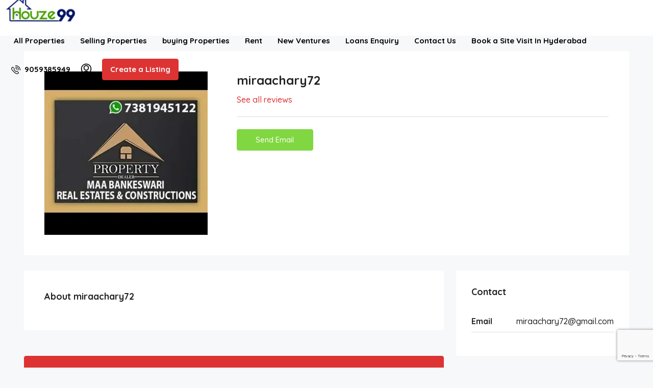

--- FILE ---
content_type: text/html; charset=UTF-8
request_url: https://houze99.com/agent/miraachary72/
body_size: 21191
content:
<!doctype html>
<html lang="en-US">
<head>
	<meta charset="UTF-8" />
	<meta name="viewport" content="width=device-width, initial-scale=1.0" />
	<link rel="profile" href="https://gmpg.org/xfn/11" />
    <meta name="format-detection" content="telephone=no">
			<style>
		.houzez-library-modal-btn {margin-left: 5px;background: #35AAE1;vertical-align: top;font-size: 0 !important;}
		.houzez-library-modal-btn:before {content: '';width: 16px;height: 16px;background-image: url('https://houze99.com/wp-content/themes/houzez/img/studio-icon.png');background-position: center;background-size: contain;background-repeat: no-repeat;}
		#houzez-library-modal .houzez-elementor-template-library-template-name {text-align: right;flex: 1 0 0%;}
		.houzez-sync-btn {background: #28a745 !important;color: white !important;margin-right: 10px;}
		.houzez-sync-btn:hover {background: #218838 !important;}
		.houzez-notice {padding: 10px 15px;margin: 10px 0;border-radius: 4px;font-size: 14px;}
		.houzez-notice.houzez-success {background: #d4edda;color: #155724;border: 1px solid #c3e6cb;}
		.houzez-notice.houzez-error {background: #f8d7da;color: #721c24;border: 1px solid #f5c6cb;}
		.houzez-notice.houzez-info {background: #d1ecf1;color: #0c5460;border: 1px solid #bee5eb;}
		</style>
	<meta name='robots' content='index, follow, max-image-preview:large, max-snippet:-1, max-video-preview:-1' />
<link rel="canonical" href="https://houze99.com/agent/miraachary72/" />

	<!-- This site is optimized with the Yoast SEO plugin v26.7 - https://yoast.com/wordpress/plugins/seo/ -->
	<title>miraachary72 - Houze</title>
	<link rel="canonical" href="https://houze99.com/agent/miraachary72/" />
	<meta property="og:locale" content="en_US" />
	<meta property="og:type" content="article" />
	<meta property="og:title" content="miraachary72 - Houze" />
	<meta property="og:url" content="https://houze99.com/agent/miraachary72/" />
	<meta property="og:site_name" content="Houze" />
	<meta property="article:publisher" content="https://www.facebook.com/profile.php?id=100083156921171" />
	<meta name="twitter:card" content="summary_large_image" />
	<script type="application/ld+json" class="yoast-schema-graph">{"@context":"https://schema.org","@graph":[{"@type":"WebPage","@id":"https://houze99.com/agent/miraachary72/","url":"https://houze99.com/agent/miraachary72/","name":"miraachary72 - Houze","isPartOf":{"@id":"https://houze99.com/#website"},"primaryImageOfPage":{"@id":"https://houze99.com/agent/miraachary72/#primaryimage"},"image":{"@id":"https://houze99.com/agent/miraachary72/#primaryimage"},"thumbnailUrl":"https://houze99.com/wp-content/uploads/2023/04/1680957860_643161a4e94f3.jpg","datePublished":"2023-04-08T12:44:19+00:00","breadcrumb":{"@id":"https://houze99.com/agent/miraachary72/#breadcrumb"},"inLanguage":"en-US","potentialAction":[{"@type":"ReadAction","target":["https://houze99.com/agent/miraachary72/"]}]},{"@type":"ImageObject","inLanguage":"en-US","@id":"https://houze99.com/agent/miraachary72/#primaryimage","url":"https://houze99.com/wp-content/uploads/2023/04/1680957860_643161a4e94f3.jpg","contentUrl":"https://houze99.com/wp-content/uploads/2023/04/1680957860_643161a4e94f3.jpg","width":320,"height":320},{"@type":"BreadcrumbList","@id":"https://houze99.com/agent/miraachary72/#breadcrumb","itemListElement":[{"@type":"ListItem","position":1,"name":"Home","item":"https://houze99.com/"},{"@type":"ListItem","position":2,"name":"Agents","item":"https://houze99.com/agent/"},{"@type":"ListItem","position":3,"name":"miraachary72"}]},{"@type":"WebSite","@id":"https://houze99.com/#website","url":"https://houze99.com/","name":"Houze99.com","description":"property Posting website","publisher":{"@id":"https://houze99.com/#organization"},"potentialAction":[{"@type":"SearchAction","target":{"@type":"EntryPoint","urlTemplate":"https://houze99.com/?s={search_term_string}"},"query-input":{"@type":"PropertyValueSpecification","valueRequired":true,"valueName":"search_term_string"}}],"inLanguage":"en-US"},{"@type":"Organization","@id":"https://houze99.com/#organization","name":"houze99","url":"https://houze99.com/","logo":{"@type":"ImageObject","inLanguage":"en-US","@id":"https://houze99.com/#/schema/logo/image/","url":"https://houze99.com/wp-content/uploads/2022/08/houzz-logo.jpeg","contentUrl":"https://houze99.com/wp-content/uploads/2022/08/houzz-logo.jpeg","width":512,"height":512,"caption":"houze99"},"image":{"@id":"https://houze99.com/#/schema/logo/image/"},"sameAs":["https://www.facebook.com/profile.php?id=100083156921171"]}]}</script>
	<!-- / Yoast SEO plugin. -->


<link rel='dns-prefetch' href='//js.hs-scripts.com' />
<link rel='dns-prefetch' href='//www.google.com' />
<link rel='dns-prefetch' href='//www.googletagmanager.com' />
<link rel='dns-prefetch' href='//fonts.googleapis.com' />
<link rel='preconnect' href='https://fonts.gstatic.com' crossorigin />
<link rel="alternate" type="application/rss+xml" title="Houze &raquo; Feed" href="https://houze99.com/feed/" />
<link rel="alternate" type="application/rss+xml" title="Houze &raquo; Comments Feed" href="https://houze99.com/comments/feed/" />
<link rel="alternate" title="oEmbed (JSON)" type="application/json+oembed" href="https://houze99.com/wp-json/oembed/1.0/embed?url=https%3A%2F%2Fhouze99.com%2Fagent%2Fmiraachary72%2F" />
<link rel="alternate" title="oEmbed (XML)" type="text/xml+oembed" href="https://houze99.com/wp-json/oembed/1.0/embed?url=https%3A%2F%2Fhouze99.com%2Fagent%2Fmiraachary72%2F&#038;format=xml" />
		<style>
			.lazyload,
			.lazyloading {
				max-width: 100%;
			}
		</style>
		<style id='wp-img-auto-sizes-contain-inline-css' type='text/css'>
img:is([sizes=auto i],[sizes^="auto," i]){contain-intrinsic-size:3000px 1500px}
/*# sourceURL=wp-img-auto-sizes-contain-inline-css */
</style>
<style id='classic-theme-styles-inline-css' type='text/css'>
/*! This file is auto-generated */
.wp-block-button__link{color:#fff;background-color:#32373c;border-radius:9999px;box-shadow:none;text-decoration:none;padding:calc(.667em + 2px) calc(1.333em + 2px);font-size:1.125em}.wp-block-file__button{background:#32373c;color:#fff;text-decoration:none}
/*# sourceURL=/wp-includes/css/classic-themes.min.css */
</style>
<style id='global-styles-inline-css' type='text/css'>
:root{--wp--preset--aspect-ratio--square: 1;--wp--preset--aspect-ratio--4-3: 4/3;--wp--preset--aspect-ratio--3-4: 3/4;--wp--preset--aspect-ratio--3-2: 3/2;--wp--preset--aspect-ratio--2-3: 2/3;--wp--preset--aspect-ratio--16-9: 16/9;--wp--preset--aspect-ratio--9-16: 9/16;--wp--preset--color--black: #000000;--wp--preset--color--cyan-bluish-gray: #abb8c3;--wp--preset--color--white: #ffffff;--wp--preset--color--pale-pink: #f78da7;--wp--preset--color--vivid-red: #cf2e2e;--wp--preset--color--luminous-vivid-orange: #ff6900;--wp--preset--color--luminous-vivid-amber: #fcb900;--wp--preset--color--light-green-cyan: #7bdcb5;--wp--preset--color--vivid-green-cyan: #00d084;--wp--preset--color--pale-cyan-blue: #8ed1fc;--wp--preset--color--vivid-cyan-blue: #0693e3;--wp--preset--color--vivid-purple: #9b51e0;--wp--preset--gradient--vivid-cyan-blue-to-vivid-purple: linear-gradient(135deg,rgb(6,147,227) 0%,rgb(155,81,224) 100%);--wp--preset--gradient--light-green-cyan-to-vivid-green-cyan: linear-gradient(135deg,rgb(122,220,180) 0%,rgb(0,208,130) 100%);--wp--preset--gradient--luminous-vivid-amber-to-luminous-vivid-orange: linear-gradient(135deg,rgb(252,185,0) 0%,rgb(255,105,0) 100%);--wp--preset--gradient--luminous-vivid-orange-to-vivid-red: linear-gradient(135deg,rgb(255,105,0) 0%,rgb(207,46,46) 100%);--wp--preset--gradient--very-light-gray-to-cyan-bluish-gray: linear-gradient(135deg,rgb(238,238,238) 0%,rgb(169,184,195) 100%);--wp--preset--gradient--cool-to-warm-spectrum: linear-gradient(135deg,rgb(74,234,220) 0%,rgb(151,120,209) 20%,rgb(207,42,186) 40%,rgb(238,44,130) 60%,rgb(251,105,98) 80%,rgb(254,248,76) 100%);--wp--preset--gradient--blush-light-purple: linear-gradient(135deg,rgb(255,206,236) 0%,rgb(152,150,240) 100%);--wp--preset--gradient--blush-bordeaux: linear-gradient(135deg,rgb(254,205,165) 0%,rgb(254,45,45) 50%,rgb(107,0,62) 100%);--wp--preset--gradient--luminous-dusk: linear-gradient(135deg,rgb(255,203,112) 0%,rgb(199,81,192) 50%,rgb(65,88,208) 100%);--wp--preset--gradient--pale-ocean: linear-gradient(135deg,rgb(255,245,203) 0%,rgb(182,227,212) 50%,rgb(51,167,181) 100%);--wp--preset--gradient--electric-grass: linear-gradient(135deg,rgb(202,248,128) 0%,rgb(113,206,126) 100%);--wp--preset--gradient--midnight: linear-gradient(135deg,rgb(2,3,129) 0%,rgb(40,116,252) 100%);--wp--preset--font-size--small: 13px;--wp--preset--font-size--medium: 20px;--wp--preset--font-size--large: 36px;--wp--preset--font-size--x-large: 42px;--wp--preset--spacing--20: 0.44rem;--wp--preset--spacing--30: 0.67rem;--wp--preset--spacing--40: 1rem;--wp--preset--spacing--50: 1.5rem;--wp--preset--spacing--60: 2.25rem;--wp--preset--spacing--70: 3.38rem;--wp--preset--spacing--80: 5.06rem;--wp--preset--shadow--natural: 6px 6px 9px rgba(0, 0, 0, 0.2);--wp--preset--shadow--deep: 12px 12px 50px rgba(0, 0, 0, 0.4);--wp--preset--shadow--sharp: 6px 6px 0px rgba(0, 0, 0, 0.2);--wp--preset--shadow--outlined: 6px 6px 0px -3px rgb(255, 255, 255), 6px 6px rgb(0, 0, 0);--wp--preset--shadow--crisp: 6px 6px 0px rgb(0, 0, 0);}:where(.is-layout-flex){gap: 0.5em;}:where(.is-layout-grid){gap: 0.5em;}body .is-layout-flex{display: flex;}.is-layout-flex{flex-wrap: wrap;align-items: center;}.is-layout-flex > :is(*, div){margin: 0;}body .is-layout-grid{display: grid;}.is-layout-grid > :is(*, div){margin: 0;}:where(.wp-block-columns.is-layout-flex){gap: 2em;}:where(.wp-block-columns.is-layout-grid){gap: 2em;}:where(.wp-block-post-template.is-layout-flex){gap: 1.25em;}:where(.wp-block-post-template.is-layout-grid){gap: 1.25em;}.has-black-color{color: var(--wp--preset--color--black) !important;}.has-cyan-bluish-gray-color{color: var(--wp--preset--color--cyan-bluish-gray) !important;}.has-white-color{color: var(--wp--preset--color--white) !important;}.has-pale-pink-color{color: var(--wp--preset--color--pale-pink) !important;}.has-vivid-red-color{color: var(--wp--preset--color--vivid-red) !important;}.has-luminous-vivid-orange-color{color: var(--wp--preset--color--luminous-vivid-orange) !important;}.has-luminous-vivid-amber-color{color: var(--wp--preset--color--luminous-vivid-amber) !important;}.has-light-green-cyan-color{color: var(--wp--preset--color--light-green-cyan) !important;}.has-vivid-green-cyan-color{color: var(--wp--preset--color--vivid-green-cyan) !important;}.has-pale-cyan-blue-color{color: var(--wp--preset--color--pale-cyan-blue) !important;}.has-vivid-cyan-blue-color{color: var(--wp--preset--color--vivid-cyan-blue) !important;}.has-vivid-purple-color{color: var(--wp--preset--color--vivid-purple) !important;}.has-black-background-color{background-color: var(--wp--preset--color--black) !important;}.has-cyan-bluish-gray-background-color{background-color: var(--wp--preset--color--cyan-bluish-gray) !important;}.has-white-background-color{background-color: var(--wp--preset--color--white) !important;}.has-pale-pink-background-color{background-color: var(--wp--preset--color--pale-pink) !important;}.has-vivid-red-background-color{background-color: var(--wp--preset--color--vivid-red) !important;}.has-luminous-vivid-orange-background-color{background-color: var(--wp--preset--color--luminous-vivid-orange) !important;}.has-luminous-vivid-amber-background-color{background-color: var(--wp--preset--color--luminous-vivid-amber) !important;}.has-light-green-cyan-background-color{background-color: var(--wp--preset--color--light-green-cyan) !important;}.has-vivid-green-cyan-background-color{background-color: var(--wp--preset--color--vivid-green-cyan) !important;}.has-pale-cyan-blue-background-color{background-color: var(--wp--preset--color--pale-cyan-blue) !important;}.has-vivid-cyan-blue-background-color{background-color: var(--wp--preset--color--vivid-cyan-blue) !important;}.has-vivid-purple-background-color{background-color: var(--wp--preset--color--vivid-purple) !important;}.has-black-border-color{border-color: var(--wp--preset--color--black) !important;}.has-cyan-bluish-gray-border-color{border-color: var(--wp--preset--color--cyan-bluish-gray) !important;}.has-white-border-color{border-color: var(--wp--preset--color--white) !important;}.has-pale-pink-border-color{border-color: var(--wp--preset--color--pale-pink) !important;}.has-vivid-red-border-color{border-color: var(--wp--preset--color--vivid-red) !important;}.has-luminous-vivid-orange-border-color{border-color: var(--wp--preset--color--luminous-vivid-orange) !important;}.has-luminous-vivid-amber-border-color{border-color: var(--wp--preset--color--luminous-vivid-amber) !important;}.has-light-green-cyan-border-color{border-color: var(--wp--preset--color--light-green-cyan) !important;}.has-vivid-green-cyan-border-color{border-color: var(--wp--preset--color--vivid-green-cyan) !important;}.has-pale-cyan-blue-border-color{border-color: var(--wp--preset--color--pale-cyan-blue) !important;}.has-vivid-cyan-blue-border-color{border-color: var(--wp--preset--color--vivid-cyan-blue) !important;}.has-vivid-purple-border-color{border-color: var(--wp--preset--color--vivid-purple) !important;}.has-vivid-cyan-blue-to-vivid-purple-gradient-background{background: var(--wp--preset--gradient--vivid-cyan-blue-to-vivid-purple) !important;}.has-light-green-cyan-to-vivid-green-cyan-gradient-background{background: var(--wp--preset--gradient--light-green-cyan-to-vivid-green-cyan) !important;}.has-luminous-vivid-amber-to-luminous-vivid-orange-gradient-background{background: var(--wp--preset--gradient--luminous-vivid-amber-to-luminous-vivid-orange) !important;}.has-luminous-vivid-orange-to-vivid-red-gradient-background{background: var(--wp--preset--gradient--luminous-vivid-orange-to-vivid-red) !important;}.has-very-light-gray-to-cyan-bluish-gray-gradient-background{background: var(--wp--preset--gradient--very-light-gray-to-cyan-bluish-gray) !important;}.has-cool-to-warm-spectrum-gradient-background{background: var(--wp--preset--gradient--cool-to-warm-spectrum) !important;}.has-blush-light-purple-gradient-background{background: var(--wp--preset--gradient--blush-light-purple) !important;}.has-blush-bordeaux-gradient-background{background: var(--wp--preset--gradient--blush-bordeaux) !important;}.has-luminous-dusk-gradient-background{background: var(--wp--preset--gradient--luminous-dusk) !important;}.has-pale-ocean-gradient-background{background: var(--wp--preset--gradient--pale-ocean) !important;}.has-electric-grass-gradient-background{background: var(--wp--preset--gradient--electric-grass) !important;}.has-midnight-gradient-background{background: var(--wp--preset--gradient--midnight) !important;}.has-small-font-size{font-size: var(--wp--preset--font-size--small) !important;}.has-medium-font-size{font-size: var(--wp--preset--font-size--medium) !important;}.has-large-font-size{font-size: var(--wp--preset--font-size--large) !important;}.has-x-large-font-size{font-size: var(--wp--preset--font-size--x-large) !important;}
:where(.wp-block-post-template.is-layout-flex){gap: 1.25em;}:where(.wp-block-post-template.is-layout-grid){gap: 1.25em;}
:where(.wp-block-term-template.is-layout-flex){gap: 1.25em;}:where(.wp-block-term-template.is-layout-grid){gap: 1.25em;}
:where(.wp-block-columns.is-layout-flex){gap: 2em;}:where(.wp-block-columns.is-layout-grid){gap: 2em;}
:root :where(.wp-block-pullquote){font-size: 1.5em;line-height: 1.6;}
/*# sourceURL=global-styles-inline-css */
</style>
<link rel='stylesheet' id='wpo_min-header-0-css' href='https://houze99.com/wp-content/cache/wpo-minify/1767822244/assets/wpo-minify-header-d329c28b.min.css' type='text/css' media='all' />
<script type="text/javascript" id="houzez-maps-callback-js-after">
/* <![CDATA[ */
window.houzezMapCallback = function() { 
            if (window.jQuery) {
                jQuery(document).ready(function($) {
                    if (window.houzez && window.houzez.Maps) {
                        // Initialize Maps module
                        if ($("#houzez-properties-map").length > 0 || $("input[name=\"search_location\"]").length > 0) {
                            window.houzez.Maps.init();
                        }
                        // Initialize SinglePropertyMap
                        if ( ($("#houzez-single-listing-map").length > 0 || $("#houzez-single-listing-map-address").length > 0 || $("#houzez-single-listing-map-elementor").length > 0) && window.houzez.SinglePropertyMap) {
                            window.houzez.SinglePropertyMap.loadMapFromDOM();
                        }
                        // Initialize SingleAgentMap
                        if ($("#houzez-agent-sidebar-map").length > 0 && window.houzez.SingleAgentMap) {
                            window.houzez.SingleAgentMap.init();
                        }
                        // Initialize SinglePropertyOverviewMap
                        if ($("#houzez-overview-listing-map").length > 0 && window.houzez.SinglePropertyOverviewMap) {
                            window.houzez.SinglePropertyOverviewMap.init();
                        }
                    }
                });
            }
        };
//# sourceURL=houzez-maps-callback-js-after
/* ]]> */
</script>
<script type="text/javascript" src="https://houze99.com/wp-content/cache/wpo-minify/1767822244/assets/wpo-minify-header-17711847.min.js" id="wpo_min-header-0-js"></script>
<script type="text/javascript" src="https://houze99.com/wp-content/cache/wpo-minify/1767822244/assets/wpo-minify-header-9d310879.min.js" id="wpo_min-header-1-js" async="async" data-wp-strategy="async"></script>
<script type="text/javascript" src="https://houze99.com/wp-content/cache/wpo-minify/1767822244/assets/wpo-minify-header-337304f3.min.js" id="wpo_min-header-2-js"></script>

<!-- Google tag (gtag.js) snippet added by Site Kit -->
<!-- Google Analytics snippet added by Site Kit -->
<script type="text/javascript" src="https://www.googletagmanager.com/gtag/js?id=GT-KT5CBB" id="google_gtagjs-js" async></script>
<script type="text/javascript" id="google_gtagjs-js-after">
/* <![CDATA[ */
window.dataLayer = window.dataLayer || [];function gtag(){dataLayer.push(arguments);}
gtag("set","linker",{"domains":["houze99.com"]});
gtag("js", new Date());
gtag("set", "developer_id.dZTNiMT", true);
gtag("config", "GT-KT5CBB", {"googlesitekit_post_type":"houzez_agent"});
//# sourceURL=google_gtagjs-js-after
/* ]]> */
</script>
<link rel="https://api.w.org/" href="https://houze99.com/wp-json/" /><link rel="alternate" title="JSON" type="application/json" href="https://houze99.com/wp-json/wp/v2/agents/49373" /><link rel="EditURI" type="application/rsd+xml" title="RSD" href="https://houze99.com/xmlrpc.php?rsd" />
<meta name="generator" content="WordPress 6.9" />
<link rel='shortlink' href='https://houze99.com/?p=49373' />
<meta name="generator" content="Redux 4.5.10" /><meta name="generator" content="Site Kit by Google 1.170.0" />			<!-- DO NOT COPY THIS SNIPPET! Start of Page Analytics Tracking for HubSpot WordPress plugin v11.3.37-->
			<script class="hsq-set-content-id" data-content-id="blog-post">
				var _hsq = _hsq || [];
				_hsq.push(["setContentType", "blog-post"]);
			</script>
			<!-- DO NOT COPY THIS SNIPPET! End of Page Analytics Tracking for HubSpot WordPress plugin -->
			                <!-- auto ad code generated with AdFlow plugin v1.2.0 -->
                <script async src="//pagead2.googlesyndication.com/pagead/js/adsbygoogle.js"></script>
                <script>
                (adsbygoogle = window.adsbygoogle || []).push({
                     google_ad_client: "ca-3779175550490908",
                     enable_page_level_ads: true
                });
                </script>      
                <!-- / AdFlow plugin -->		<script>
			document.documentElement.className = document.documentElement.className.replace('no-js', 'js');
		</script>
				<style>
			.no-js img.lazyload {
				display: none;
			}

			figure.wp-block-image img.lazyloading {
				min-width: 150px;
			}

			.lazyload,
			.lazyloading {
				--smush-placeholder-width: 100px;
				--smush-placeholder-aspect-ratio: 1/1;
				width: var(--smush-image-width, var(--smush-placeholder-width)) !important;
				aspect-ratio: var(--smush-image-aspect-ratio, var(--smush-placeholder-aspect-ratio)) !important;
			}

						.lazyload, .lazyloading {
				opacity: 0;
			}

			.lazyloaded {
				opacity: 1;
				transition: opacity 400ms;
				transition-delay: 0ms;
			}

					</style>
		<!-- Favicon --><link rel="shortcut icon" href="https://houze99.com/wp-content/uploads/2023/04/favicon-icon.png"><!-- Apple iPhone Icon --><link rel="apple-touch-icon-precomposed" href="https://houze99.com/wp-content/uploads/2023/04/favicon-icon.png"><!-- Apple iPhone Retina Icon --><link rel="apple-touch-icon-precomposed" sizes="114x114" href="https://houze99.com/wp-content/uploads/2023/04/favicon-icon.png"><!-- Apple iPhone Icon --><link rel="apple-touch-icon-precomposed" sizes="72x72" href="https://houze99.com/wp-content/uploads/2023/04/favicon-icon.png"><meta name="generator" content="Elementor 3.34.1; features: additional_custom_breakpoints; settings: css_print_method-external, google_font-enabled, font_display-auto">
			<style>
				.e-con.e-parent:nth-of-type(n+4):not(.e-lazyloaded):not(.e-no-lazyload),
				.e-con.e-parent:nth-of-type(n+4):not(.e-lazyloaded):not(.e-no-lazyload) * {
					background-image: none !important;
				}
				@media screen and (max-height: 1024px) {
					.e-con.e-parent:nth-of-type(n+3):not(.e-lazyloaded):not(.e-no-lazyload),
					.e-con.e-parent:nth-of-type(n+3):not(.e-lazyloaded):not(.e-no-lazyload) * {
						background-image: none !important;
					}
				}
				@media screen and (max-height: 640px) {
					.e-con.e-parent:nth-of-type(n+2):not(.e-lazyloaded):not(.e-no-lazyload),
					.e-con.e-parent:nth-of-type(n+2):not(.e-lazyloaded):not(.e-no-lazyload) * {
						background-image: none !important;
					}
				}
			</style>
			<link rel="preconnect" href="https://fonts.googleapis.com">
<link rel="preconnect" href="https://fonts.gstatic.com/" crossorigin>
<meta name="generator" content="Powered by Slider Revolution 6.7.34 - responsive, Mobile-Friendly Slider Plugin for WordPress with comfortable drag and drop interface." />
<link rel="icon" href="https://houze99.com/wp-content/uploads/2022/05/favicon.png" sizes="32x32" />
<link rel="icon" href="https://houze99.com/wp-content/uploads/2022/05/favicon.png" sizes="192x192" />
<link rel="apple-touch-icon" href="https://houze99.com/wp-content/uploads/2022/05/favicon.png" />
<meta name="msapplication-TileImage" content="https://houze99.com/wp-content/uploads/2022/05/favicon.png" />
<script>
	window._tpt			??= {};
	window.SR7			??= {};
	_tpt.R				??= {};
	_tpt.R.fonts		??= {};
	_tpt.R.fonts.customFonts??= {};
	SR7.devMode			=  false;
	SR7.F 				??= {};
	SR7.G				??= {};
	SR7.LIB				??= {};
	SR7.E				??= {};
	SR7.E.gAddons		??= {};
	SR7.E.php 			??= {};
	SR7.E.nonce			= 'df725ae175';
	SR7.E.ajaxurl		= 'https://houze99.com/wp-admin/admin-ajax.php';
	SR7.E.resturl		= 'https://houze99.com/wp-json/';
	SR7.E.slug_path		= 'revslider/revslider.php';
	SR7.E.slug			= 'revslider';
	SR7.E.plugin_url	= 'https://houze99.com/wp-content/plugins/revslider/';
	SR7.E.wp_plugin_url = 'https://houze99.com/wp-content/plugins/';
	SR7.E.revision		= '6.7.34';
	SR7.E.fontBaseUrl	= '';
	SR7.G.breakPoints 	= [1240,1024,778,480];
	SR7.E.modules 		= ['module','page','slide','layer','draw','animate','srtools','canvas','defaults','carousel','navigation','media','modifiers','migration'];
	SR7.E.libs 			= ['WEBGL'];
	SR7.E.css 			= ['csslp','cssbtns','cssfilters','cssnav','cssmedia'];
	SR7.E.resources		= {};
	SR7.E.ytnc			= false;
	SR7.JSON			??= {};
/*! Slider Revolution 7.0 - Page Processor */
!function(){"use strict";window.SR7??={},window._tpt??={},SR7.version="Slider Revolution 6.7.16",_tpt.getMobileZoom=()=>_tpt.is_mobile?document.documentElement.clientWidth/window.innerWidth:1,_tpt.getWinDim=function(t){_tpt.screenHeightWithUrlBar??=window.innerHeight;let e=SR7.F?.modal?.visible&&SR7.M[SR7.F.module.getIdByAlias(SR7.F.modal.requested)];_tpt.scrollBar=window.innerWidth!==document.documentElement.clientWidth||e&&window.innerWidth!==e.c.module.clientWidth,_tpt.winW=_tpt.getMobileZoom()*window.innerWidth-(_tpt.scrollBar||"prepare"==t?_tpt.scrollBarW??_tpt.mesureScrollBar():0),_tpt.winH=_tpt.getMobileZoom()*window.innerHeight,_tpt.winWAll=document.documentElement.clientWidth},_tpt.getResponsiveLevel=function(t,e){SR7.M[e];return _tpt.closestGE(t,_tpt.winWAll)},_tpt.mesureScrollBar=function(){let t=document.createElement("div");return t.className="RSscrollbar-measure",t.style.width="100px",t.style.height="100px",t.style.overflow="scroll",t.style.position="absolute",t.style.top="-9999px",document.body.appendChild(t),_tpt.scrollBarW=t.offsetWidth-t.clientWidth,document.body.removeChild(t),_tpt.scrollBarW},_tpt.loadCSS=async function(t,e,s){return s?_tpt.R.fonts.required[e].status=1:(_tpt.R[e]??={},_tpt.R[e].status=1),new Promise(((i,n)=>{if(_tpt.isStylesheetLoaded(t))s?_tpt.R.fonts.required[e].status=2:_tpt.R[e].status=2,i();else{const o=document.createElement("link");o.rel="stylesheet";let l="text",r="css";o["type"]=l+"/"+r,o.href=t,o.onload=()=>{s?_tpt.R.fonts.required[e].status=2:_tpt.R[e].status=2,i()},o.onerror=()=>{s?_tpt.R.fonts.required[e].status=3:_tpt.R[e].status=3,n(new Error(`Failed to load CSS: ${t}`))},document.head.appendChild(o)}}))},_tpt.addContainer=function(t){const{tag:e="div",id:s,class:i,datas:n,textContent:o,iHTML:l}=t,r=document.createElement(e);if(s&&""!==s&&(r.id=s),i&&""!==i&&(r.className=i),n)for(const[t,e]of Object.entries(n))"style"==t?r.style.cssText=e:r.setAttribute(`data-${t}`,e);return o&&(r.textContent=o),l&&(r.innerHTML=l),r},_tpt.collector=function(){return{fragment:new DocumentFragment,add(t){var e=_tpt.addContainer(t);return this.fragment.appendChild(e),e},append(t){t.appendChild(this.fragment)}}},_tpt.isStylesheetLoaded=function(t){let e=t.split("?")[0];return Array.from(document.querySelectorAll('link[rel="stylesheet"], link[rel="preload"]')).some((t=>t.href.split("?")[0]===e))},_tpt.preloader={requests:new Map,preloaderTemplates:new Map,show:function(t,e){if(!e||!t)return;const{type:s,color:i}=e;if(s<0||"off"==s)return;const n=`preloader_${s}`;let o=this.preloaderTemplates.get(n);o||(o=this.build(s,i),this.preloaderTemplates.set(n,o)),this.requests.has(t)||this.requests.set(t,{count:0});const l=this.requests.get(t);clearTimeout(l.timer),l.count++,1===l.count&&(l.timer=setTimeout((()=>{l.preloaderClone=o.cloneNode(!0),l.anim&&l.anim.kill(),void 0!==_tpt.gsap?l.anim=_tpt.gsap.fromTo(l.preloaderClone,1,{opacity:0},{opacity:1}):l.preloaderClone.classList.add("sr7-fade-in"),t.appendChild(l.preloaderClone)}),150))},hide:function(t){if(!this.requests.has(t))return;const e=this.requests.get(t);e.count--,e.count<0&&(e.count=0),e.anim&&e.anim.kill(),0===e.count&&(clearTimeout(e.timer),e.preloaderClone&&(e.preloaderClone.classList.remove("sr7-fade-in"),e.anim=_tpt.gsap.to(e.preloaderClone,.3,{opacity:0,onComplete:function(){e.preloaderClone.remove()}})))},state:function(t){if(!this.requests.has(t))return!1;return this.requests.get(t).count>0},build:(t,e="#ffffff",s="")=>{if(t<0||"off"===t)return null;const i=parseInt(t);if(t="prlt"+i,isNaN(i))return null;if(_tpt.loadCSS(SR7.E.plugin_url+"public/css/preloaders/t"+i+".css","preloader_"+t),isNaN(i)||i<6){const n=`background-color:${e}`,o=1===i||2==i?n:"",l=3===i||4==i?n:"",r=_tpt.collector();["dot1","dot2","bounce1","bounce2","bounce3"].forEach((t=>r.add({tag:"div",class:t,datas:{style:l}})));const d=_tpt.addContainer({tag:"sr7-prl",class:`${t} ${s}`,datas:{style:o}});return r.append(d),d}{let n={};if(7===i){let t;e.startsWith("#")?(t=e.replace("#",""),t=`rgba(${parseInt(t.substring(0,2),16)}, ${parseInt(t.substring(2,4),16)}, ${parseInt(t.substring(4,6),16)}, `):e.startsWith("rgb")&&(t=e.slice(e.indexOf("(")+1,e.lastIndexOf(")")).split(",").map((t=>t.trim())),t=`rgba(${t[0]}, ${t[1]}, ${t[2]}, `),t&&(n.style=`border-top-color: ${t}0.65); border-bottom-color: ${t}0.15); border-left-color: ${t}0.65); border-right-color: ${t}0.15)`)}else 12===i&&(n.style=`background:${e}`);const o=[10,0,4,2,5,9,0,4,4,2][i-6],l=_tpt.collector(),r=l.add({tag:"div",class:"sr7-prl-inner",datas:n});Array.from({length:o}).forEach((()=>r.appendChild(l.add({tag:"span",datas:{style:`background:${e}`}}))));const d=_tpt.addContainer({tag:"sr7-prl",class:`${t} ${s}`});return l.append(d),d}}},SR7.preLoader={show:(t,e)=>{"off"!==(SR7.M[t]?.settings?.pLoader?.type??"off")&&_tpt.preloader.show(e||SR7.M[t].c.module,SR7.M[t]?.settings?.pLoader??{color:"#fff",type:10})},hide:(t,e)=>{"off"!==(SR7.M[t]?.settings?.pLoader?.type??"off")&&_tpt.preloader.hide(e||SR7.M[t].c.module)},state:(t,e)=>_tpt.preloader.state(e||SR7.M[t].c.module)},_tpt.prepareModuleHeight=function(t){window.SR7.M??={},window.SR7.M[t.id]??={},"ignore"==t.googleFont&&(SR7.E.ignoreGoogleFont=!0);let e=window.SR7.M[t.id];if(null==_tpt.scrollBarW&&_tpt.mesureScrollBar(),e.c??={},e.states??={},e.settings??={},e.settings.size??={},t.fixed&&(e.settings.fixed=!0),e.c.module=document.querySelector("sr7-module#"+t.id),e.c.adjuster=e.c.module.getElementsByTagName("sr7-adjuster")[0],e.c.content=e.c.module.getElementsByTagName("sr7-content")[0],"carousel"==t.type&&(e.c.carousel=e.c.content.getElementsByTagName("sr7-carousel")[0]),null==e.c.module||null==e.c.module)return;t.plType&&t.plColor&&(e.settings.pLoader={type:t.plType,color:t.plColor}),void 0===t.plType||"off"===t.plType||SR7.preLoader.state(t.id)&&SR7.preLoader.state(t.id,e.c.module)||SR7.preLoader.show(t.id,e.c.module),_tpt.winW||_tpt.getWinDim("prepare"),_tpt.getWinDim();let s=""+e.c.module.dataset?.modal;"modal"==s||"true"==s||"undefined"!==s&&"false"!==s||(e.settings.size.fullWidth=t.size.fullWidth,e.LEV??=_tpt.getResponsiveLevel(window.SR7.G.breakPoints,t.id),t.vpt=_tpt.fillArray(t.vpt,5),e.settings.vPort=t.vpt[e.LEV],void 0!==t.el&&"720"==t.el[4]&&t.gh[4]!==t.el[4]&&"960"==t.el[3]&&t.gh[3]!==t.el[3]&&"768"==t.el[2]&&t.gh[2]!==t.el[2]&&delete t.el,e.settings.size.height=null==t.el||null==t.el[e.LEV]||0==t.el[e.LEV]||"auto"==t.el[e.LEV]?_tpt.fillArray(t.gh,5,-1):_tpt.fillArray(t.el,5,-1),e.settings.size.width=_tpt.fillArray(t.gw,5,-1),e.settings.size.minHeight=_tpt.fillArray(t.mh??[0],5,-1),e.cacheSize={fullWidth:e.settings.size?.fullWidth,fullHeight:e.settings.size?.fullHeight},void 0!==t.off&&(t.off?.t&&(e.settings.size.m??={})&&(e.settings.size.m.t=t.off.t),t.off?.b&&(e.settings.size.m??={})&&(e.settings.size.m.b=t.off.b),t.off?.l&&(e.settings.size.p??={})&&(e.settings.size.p.l=t.off.l),t.off?.r&&(e.settings.size.p??={})&&(e.settings.size.p.r=t.off.r),e.offsetPrepared=!0),_tpt.updatePMHeight(t.id,t,!0))},_tpt.updatePMHeight=(t,e,s)=>{let i=SR7.M[t];var n=i.settings.size.fullWidth?_tpt.winW:i.c.module.parentNode.offsetWidth;n=0===n||isNaN(n)?_tpt.winW:n;let o=i.settings.size.width[i.LEV]||i.settings.size.width[i.LEV++]||i.settings.size.width[i.LEV--]||n,l=i.settings.size.height[i.LEV]||i.settings.size.height[i.LEV++]||i.settings.size.height[i.LEV--]||0,r=i.settings.size.minHeight[i.LEV]||i.settings.size.minHeight[i.LEV++]||i.settings.size.minHeight[i.LEV--]||0;if(l="auto"==l?0:l,l=parseInt(l),"carousel"!==e.type&&(n-=parseInt(e.onw??0)||0),i.MP=!i.settings.size.fullWidth&&n<o||_tpt.winW<o?Math.min(1,n/o):1,e.size.fullScreen||e.size.fullHeight){let t=parseInt(e.fho)||0,s=(""+e.fho).indexOf("%")>-1;e.newh=_tpt.winH-(s?_tpt.winH*t/100:t)}else e.newh=i.MP*Math.max(l,r);if(e.newh+=(parseInt(e.onh??0)||0)+(parseInt(e.carousel?.pt)||0)+(parseInt(e.carousel?.pb)||0),void 0!==e.slideduration&&(e.newh=Math.max(e.newh,parseInt(e.slideduration)/3)),e.shdw&&_tpt.buildShadow(e.id,e),i.c.adjuster.style.height=e.newh+"px",i.c.module.style.height=e.newh+"px",i.c.content.style.height=e.newh+"px",i.states.heightPrepared=!0,i.dims??={},i.dims.moduleRect=i.c.module.getBoundingClientRect(),i.c.content.style.left="-"+i.dims.moduleRect.left+"px",!i.settings.size.fullWidth)return s&&requestAnimationFrame((()=>{n!==i.c.module.parentNode.offsetWidth&&_tpt.updatePMHeight(e.id,e)})),void _tpt.bgStyle(e.id,e,window.innerWidth==_tpt.winW,!0);_tpt.bgStyle(e.id,e,window.innerWidth==_tpt.winW,!0),requestAnimationFrame((function(){s&&requestAnimationFrame((()=>{n!==i.c.module.parentNode.offsetWidth&&_tpt.updatePMHeight(e.id,e)}))})),i.earlyResizerFunction||(i.earlyResizerFunction=function(){requestAnimationFrame((function(){_tpt.getWinDim(),_tpt.moduleDefaults(e.id,e),_tpt.updateSlideBg(t,!0)}))},window.addEventListener("resize",i.earlyResizerFunction))},_tpt.buildShadow=function(t,e){let s=SR7.M[t];null==s.c.shadow&&(s.c.shadow=document.createElement("sr7-module-shadow"),s.c.shadow.classList.add("sr7-shdw-"+e.shdw),s.c.content.appendChild(s.c.shadow))},_tpt.bgStyle=async(t,e,s,i,n)=>{const o=SR7.M[t];if((e=e??o.settings).fixed&&!o.c.module.classList.contains("sr7-top-fixed")&&(o.c.module.classList.add("sr7-top-fixed"),o.c.module.style.position="fixed",o.c.module.style.width="100%",o.c.module.style.top="0px",o.c.module.style.left="0px",o.c.module.style.pointerEvents="none",o.c.module.style.zIndex=5e3,o.c.content.style.pointerEvents="none"),null==o.c.bgcanvas){let t=document.createElement("sr7-module-bg"),l=!1;if("string"==typeof e?.bg?.color&&e?.bg?.color.includes("{"))if(_tpt.gradient&&_tpt.gsap)e.bg.color=_tpt.gradient.convert(e.bg.color);else try{let t=JSON.parse(e.bg.color);(t?.orig||t?.string)&&(e.bg.color=JSON.parse(e.bg.color))}catch(t){return}let r="string"==typeof e?.bg?.color?e?.bg?.color||"transparent":e?.bg?.color?.string??e?.bg?.color?.orig??e?.bg?.color?.color??"transparent";if(t.style["background"+(String(r).includes("grad")?"":"Color")]=r,("transparent"!==r||n)&&(l=!0),o.offsetPrepared&&(t.style.visibility="hidden"),e?.bg?.image?.src&&(t.style.backgroundImage=`url(${e?.bg?.image.src})`,t.style.backgroundSize=""==(e.bg.image?.size??"")?"cover":e.bg.image.size,t.style.backgroundPosition=e.bg.image.position,t.style.backgroundRepeat=""==e.bg.image.repeat||null==e.bg.image.repeat?"no-repeat":e.bg.image.repeat,l=!0),!l)return;o.c.bgcanvas=t,e.size.fullWidth?t.style.width=_tpt.winW-(s&&_tpt.winH<document.body.offsetHeight?_tpt.scrollBarW:0)+"px":i&&(t.style.width=o.c.module.offsetWidth+"px"),e.sbt?.use?o.c.content.appendChild(o.c.bgcanvas):o.c.module.appendChild(o.c.bgcanvas)}o.c.bgcanvas.style.height=void 0!==e.newh?e.newh+"px":("carousel"==e.type?o.dims.module.h:o.dims.content.h)+"px",o.c.bgcanvas.style.left=!s&&e.sbt?.use||o.c.bgcanvas.closest("SR7-CONTENT")?"0px":"-"+(o?.dims?.moduleRect?.left??0)+"px"},_tpt.updateSlideBg=function(t,e){const s=SR7.M[t];let i=s.settings;s?.c?.bgcanvas&&(i.size.fullWidth?s.c.bgcanvas.style.width=_tpt.winW-(e&&_tpt.winH<document.body.offsetHeight?_tpt.scrollBarW:0)+"px":preparing&&(s.c.bgcanvas.style.width=s.c.module.offsetWidth+"px"))},_tpt.moduleDefaults=(t,e)=>{let s=SR7.M[t];null!=s&&null!=s.c&&null!=s.c.module&&(s.dims??={},s.dims.moduleRect=s.c.module.getBoundingClientRect(),s.c.content.style.left="-"+s.dims.moduleRect.left+"px",s.c.content.style.width=_tpt.winW-_tpt.scrollBarW+"px","carousel"==e.type&&(s.c.module.style.overflow="visible"),_tpt.bgStyle(t,e,window.innerWidth==_tpt.winW))},_tpt.getOffset=t=>{var e=t.getBoundingClientRect(),s=window.pageXOffset||document.documentElement.scrollLeft,i=window.pageYOffset||document.documentElement.scrollTop;return{top:e.top+i,left:e.left+s}},_tpt.fillArray=function(t,e){let s,i;t=Array.isArray(t)?t:[t];let n=Array(e),o=t.length;for(i=0;i<t.length;i++)n[i+(e-o)]=t[i],null==s&&"#"!==t[i]&&(s=t[i]);for(let t=0;t<e;t++)void 0!==n[t]&&"#"!=n[t]||(n[t]=s),s=n[t];return n},_tpt.closestGE=function(t,e){let s=Number.MAX_VALUE,i=-1;for(let n=0;n<t.length;n++)t[n]-1>=e&&t[n]-1-e<s&&(s=t[n]-1-e,i=n);return++i}}();</script>
		<style type="text/css" id="wp-custom-css">
			.elementor-10 .elementor-element.elementor-element-d5e4f74 {
    text-align: center;
    color: #2F2F2F;
    display: none;
    font-family: "Karla", Sans-serif;
    font-size: 20px;
    line-height: 1.5em;
}		</style>
		</head>

<body class="wp-singular houzez_agent-template-default single single-houzez_agent postid-49373 wp-theme-houzez metaslider-plugin houzez-theme houzez-footer-position transparent- houzez-header- elementor-default elementor-kit-5">


<main id="main-wrap" class="main-wrap main-wrap-js" role="main">

	
<header class="header-main-wrap " role="banner">
    <div id="header-section" class="header-desktop header-v4" data-sticky="0">
	<div class="container-fluid">
		<div class="header-inner-wrap">
			<div class="navbar d-flex flex-row align-items-center h-100">
				

	<div class="logo logo-desktop">
		<a href="https://houze99.com/">
							<img data-src="https://houze99.com/wp-content/uploads/2023/04/House99.png" height="45" width="135" alt="logo" src="[data-uri]" class="lazyload" style="--smush-placeholder-width: 135px; --smush-placeholder-aspect-ratio: 135/45;">
					</a>
	</div>
				<nav class="main-nav navbar-expand-lg flex-grow-1 on-hover-menu with-angle-icon h-100" role="navigation">
					<ul id="main-nav" class="navbar-nav h-100 nav-left"><li id="menu-item-44053" class="menu-item menu-item-type-post_type menu-item-object-page nav-item menu-item-44053 menu-item-design-default"><a  class="nav-link " href="https://houze99.com/free-property-listing-website/all-properties/">All Properties</a> </li>
<li id="menu-item-44052" class="menu-item menu-item-type-post_type menu-item-object-page nav-item menu-item-44052 menu-item-design-default"><a  class="nav-link " href="https://houze99.com/free-property-listing-website/all-properties/selling-properties/">Selling Properties</a> </li>
<li id="menu-item-44051" class="menu-item menu-item-type-post_type menu-item-object-page nav-item menu-item-44051 menu-item-design-default"><a  class="nav-link " href="https://houze99.com/buying-properties/">buying Properties</a> </li>
<li id="menu-item-44050" class="menu-item menu-item-type-post_type menu-item-object-page nav-item menu-item-44050 menu-item-design-default"><a  class="nav-link " href="https://houze99.com/renting/">Rent</a> </li>
<li id="menu-item-44349" class="menu-item menu-item-type-post_type menu-item-object-page nav-item menu-item-44349 menu-item-design-default"><a  class="nav-link " href="https://houze99.com/new-ventures/">New Ventures</a> </li>
<li id="menu-item-44938" class="menu-item menu-item-type-post_type menu-item-object-page nav-item menu-item-44938 menu-item-design-default"><a  class="nav-link " href="https://houze99.com/loans-enquiry-form/">Loans Enquiry</a> </li>
<li id="menu-item-46133" class="menu-item menu-item-type-post_type menu-item-object-page nav-item menu-item-46133 menu-item-design-default"><a  class="nav-link " href="https://houze99.com/contact-us-2/">Contact Us</a> </li>
<li id="menu-item-58570" class="menu-item menu-item-type-post_type menu-item-object-page nav-item menu-item-58570 menu-item-design-default"><a  class="nav-link " href="https://houze99.com/book-a-site-visit-in-hyderabad/">Book a Site Visit In Hyderabad</a> </li>
</ul>					</nav><!-- main-nav -->
				
<div class="login-register on-hover-menu">
	<ul class="login-register-nav dropdown d-flex align-items-center" role="menubar">

		 
<li class="btn-phone-number" role="none">
	<a href="tel:9059385949" role="menuitem">
		<i class="houzez-icon icon-phone-actions-ring me-1" aria-hidden="true"></i>
		<span>9059385949</span>
	</a>
</li>
					<li class="nav-item login-link" role="none">
						<!-- Login/Register Icon Button - Triggers modal -->
						<a class="btn btn-icon-login-register dropdown-toggle" 
						   href="#" 
						   data-bs-toggle="modal" 
						   data-bs-target="#login-register-form"
						   role="menuitem">
							<i class="houzez-icon icon-single-neutral-circle" aria-bs-hidden="true"></i>
						</a>

											</li>
								
					
				<li role="none">
			<a class="btn btn-create-listing hidden-xs hidden-sm" 
			   href="https://houze99.com/create-listing/"
			   role="menuitem">
				Create a Listing			</a>
		</li>
			</ul>
</div>			</div><!-- navbar -->
		</div><!-- header-inner-wrap -->
	</div><!-- .container -->    
</div><!-- .header-v4 --><div id="header-mobile" class="header-mobile d-flex align-items-center" data-sticky="0">
	<div class="header-mobile-left">
		<button class="btn toggle-button-left" data-bs-toggle="offcanvas" data-bs-target="#hz-offcanvas-mobile-menu" aria-controls="hz-offcanvas-mobile-menu">
			<i class="houzez-icon icon-navigation-menu"></i>
		</button><!-- toggle-button-left -->	
	</div><!-- .header-mobile-left -->
	<div class="header-mobile-center flex-grow-1">
		<div class="logo logo-mobile">
	<a href="https://houze99.com/">
	    	       <img data-src="https://houze99.com/wp-content/uploads/2023/04/House99.png" height="45" width="135" alt="Mobile logo" src="[data-uri]" class="lazyload" style="--smush-placeholder-width: 135px; --smush-placeholder-aspect-ratio: 135/45;">
	    	</a>
</div>	</div>
	<div class="header-mobile-right">
				<button class="btn toggle-button-right" data-bs-toggle="offcanvas" data-bs-target="#hz-offcanvas-login-register" aria-controls="hz-offcanvas-login-register">
			<i class="houzez-icon icon-single-neutral-circle ms-1"></i>
		</button><!-- toggle-button-right -->	
			</div><!-- .header-mobile-right -->
</div><!-- header-mobile --></header><!-- .header-main-wrap -->
<nav class="nav-mobile" role="navigation">
	<div class="main-nav navbar" id="nav-mobile">
		<div class="offcanvas offcanvas-start offcanvas-mobile-menu" tabindex="-1" id="hz-offcanvas-mobile-menu" aria-labelledby="hz-offcanvas-mobile-menu-label">
			<div class="offcanvas-header">
				<div class="offcanvas-title fs-6" id="hz-offcanvas-mobile-menu-label">Menu</div>
				<button type="button" class="btn-close" data-bs-dismiss="offcanvas">
				<i class="houzez-icon icon-close"></i>
				</button>
			</div>
			<div class="offcanvas-mobile-menu-body">
				<ul id="mobile-main-nav" class="navbar-nav mobile-navbar-nav"><li  class="nav-item menu-item menu-item-type-post_type menu-item-object-page "><a  class="nav-link " href="https://houze99.com/free-property-listing-website/all-properties/">All Properties</a> </li>
<li  class="nav-item menu-item menu-item-type-post_type menu-item-object-page "><a  class="nav-link " href="https://houze99.com/free-property-listing-website/all-properties/selling-properties/">Selling Properties</a> </li>
<li  class="nav-item menu-item menu-item-type-post_type menu-item-object-page "><a  class="nav-link " href="https://houze99.com/buying-properties/">buying Properties</a> </li>
<li  class="nav-item menu-item menu-item-type-post_type menu-item-object-page "><a  class="nav-link " href="https://houze99.com/renting/">Rent</a> </li>
<li  class="nav-item menu-item menu-item-type-post_type menu-item-object-page "><a  class="nav-link " href="https://houze99.com/new-ventures/">New Ventures</a> </li>
<li  class="nav-item menu-item menu-item-type-post_type menu-item-object-page "><a  class="nav-link " href="https://houze99.com/loans-enquiry-form/">Loans Enquiry</a> </li>
<li  class="nav-item menu-item menu-item-type-post_type menu-item-object-page "><a  class="nav-link " href="https://houze99.com/contact-us-2/">Contact Us</a> </li>
<li  class="nav-item menu-item menu-item-type-post_type menu-item-object-page "><a  class="nav-link " href="https://houze99.com/book-a-site-visit-in-hyderabad/">Book a Site Visit In Hyderabad</a> </li>
</ul>	
							</div>
		</div>
	</div><!-- main-nav -->
	
<div class="offcanvas offcanvas-end offcanvas-login-register" tabindex="-1" id="hz-offcanvas-login-register" aria-labelledby="hz-offcanvas-login-register-label">
    <div class="offcanvas-header">
        <div class="offcanvas-title fs-6" id="hz-offcanvas-login-register-label">Account</div>
        <button type="button" class="btn-close" data-bs-dismiss="offcanvas">
            <i class="houzez-icon icon-close"></i>
        </button>
    </div>
    <nav class="navi-login-register" id="navi-user">
        
                <!-- Create Listing Button - Top of menu -->
        <div class="nav-header pt-2 pb-2 d-flex justify-content-center">
            <a class="btn btn-create-listing" href="https://houze99.com/create-listing/" role="button">
                Create a Listing            </a>
        </div>
        
                <!-- Navigation List for Authentication and Favorites -->
        <ul class="logged-in-nav" role="menu">
            
                        <!-- Login Button - Triggers modal -->
            <li class="login-link" role="none">
                <a href="#" data-bs-toggle="modal" data-bs-target="#login-register-form" role="menuitem">
                    <i class="houzez-icon icon-lock-5 me-1" aria-bs-hidden="true"></i> 
                    <span>Login</span>
                </a>
            </li>
            
                        <!-- Register Button - Triggers modal -->
            <li class="register-link" role="none">
                <a href="#" data-bs-toggle="modal" data-bs-target="#login-register-form" role="menuitem">
                    <i class="houzez-icon icon-single-neutral-circle me-1" aria-bs-hidden="true"></i>
                    <span>Register</span>
                </a>
            </li>
            
                        
        </ul><!-- End of navigation list -->
            </nav><!-- End of mobile navigation wrapper -->
</div>





    
</nav><!-- nav-mobile --><section class="content-wrap agent-detail-page-v1" itemscope itemtype="http://schema.org/RealEstateAgent">
    <div class="container">

        <div class="agent-profile-wrap">
            <div class="row">
                <div class="col-lg-4 col-md-4 col-sm-12">
                    <div class="agent-image">
                                                <img fetchpriority="high" width="320" height="320" src="data:image/svg+xml,%3Csvg%20viewBox%3D%220%200%20320%20320%22%20xmlns%3D%22http%3A%2F%2Fwww.w3.org%2F2000%2Fsvg%22%3E%3C%2Fsvg%3E" data-src="https://houze99.com/wp-content/uploads/2023/04/1680957860_643161a4e94f3.jpg" class="houzez-lazyload img-fluid wp-post-image" alt="" decoding="async" srcset="" data-srcset="https://houze99.com/wp-content/uploads/2023/04/1680957860_643161a4e94f3.jpg 320w, https://houze99.com/wp-content/uploads/2023/04/1680957860_643161a4e94f3-300x300.jpg 300w, https://houze99.com/wp-content/uploads/2023/04/1680957860_643161a4e94f3-150x150.jpg 150w" sizes="(max-width: 320px) 100vw, 320px" />                    </div><!-- agent-image -->
                </div><!-- col-lg-4 col-md-4 col-sm-12 -->

                <div class="col-lg-8 col-md-8 col-sm-12">
                    <div class="agent-profile-top-wrap mb-4 pb-3">
                        <div class="agent-profile-header">
                            <h1 class="d-flex align-items-baseline gap-2">
                                miraachary72                                
                            </h1>
                            
                            <div class="rating-score-wrap d-flex align-items-center gap-2 mb-1" role="complementary" itemprop="aggregateRating" itemscope itemtype="http://schema.org/AggregateRating">
	<span class="star d-flex align-items-center gap-1" role="img">
	    
			    
	    	        <a class="all-reviews" href="#review-scroll">See all reviews</a>
	    	</span>
</div><!-- rating-score-wrap -->
                        </div><!-- agent-profile-content -->
                                            </div><!-- agent-profile-header -->

                    <div class="agent-profile-content">
                        <ul class="list-unstyled">
                            
                            
                            
                            
                            
                        </ul>
                    </div><!-- agent-profile-content -->

                    <div class="agent-profile-buttons d-flex gap-2">
                                                <button type="button" class="btn btn-secondary" data-bs-toggle="modal" data-bs-target="#realtor-form">
                            Send Email  
                        </button>
                                                
                                            </div><!-- agent-profile-buttons -->
                </div><!-- col-lg-8 col-md-8 col-sm-12 -->
            </div><!-- row -->
        </div><!-- agent-profile-wrap -->

        
        <div class="row">
            <div class="col-lg-8 col-md-12 bt-content-wrap">

                                <div class="agent-bio-wrap">
                    <h2 class="mb-3">About miraachary72</h2>
                    
                     
                </div><!-- agent-bio-wrap --> 
                                
                                <div id="review-scroll" class="agent-nav-wrap">
                    <ul class="nav nav-pills nav-justified gap-2" role="tablist">
                        
                        
                                                <li class="nav-item" role="presentation">
                            <a class="nav-link hz-review-tab active py-3" href="#tab-reviews" data-bs-toggle="pill" role="tab">
                                Reviews (0)
                            </a>
                        </li>
                                            </ul>
                </div><!-- agent-nav-wrap -->
                
                <div class="tab-content" id="tab-content">
                    
                                        <div class="tab-pane fade " id="tab-properties" role="tabpanel">
                        <div class="listing-tools-wrap">
                            <div class="d-flex align-items-center">
                                <div class="listing-tabs flex-grow-1">
                                     
                                </div>
                                <div class="sort-by">
	<div class="d-flex align-items-center">
		<div class="sort-by-title" id="sort-label">
			Sort by:		</div><!-- sort-by-title -->  
		<select id="sort_properties" class="selectpicker form-control bs-select-hidden" title="Default Order" data-live-search="false" data-dropdown-align-right="auto" aria-labelledby="sort-label" role="listbox">
			<option role="option" value="">Default Order</option>
			<option role="option"  value="a_price">Price - Low to High</option>
            <option role="option"  value="d_price">Price - High to Low</option>
            
            <option role="option"  value="featured_first">Featured Listings First</option>
            
            <option role="option"  value="a_date">Date - Old to New</option>
            <option role="option"  value="d_date">Date - New to Old</option>

            <option role="option"  value="a_title">Title - ASC</option>
            <option role="option"  value="d_title">Title - DESC</option>
		</select><!-- selectpicker -->
	</div><!-- d-flex -->
</div><!-- sort-by -->  
                            </div><!-- d-flex -->
                        </div><!-- listing-tools-wrap -->

                        <div class="listing-view grid-view row row-cols-1 row-cols-md-2 gy-4 gx-4" role="list" data-view="grid">
                            <div class="p-4 bg-white">
	<p class="text-center my-4 fs-5">No listing found.</p>
</div> 
                        </div><!-- listing-view -->

                                            </div><!-- tab-pane -->
                    
                                        <div class="tab-pane fade show active" id="tab-reviews">
                        <div class="property-review-wrap property-section-wrap mt-5" id="property-review-wrap">
	<div class="block-title-wrap review-title-wrap d-flex align-items-start align-items-md-center justify-content-between flex-column flex-md-row m-0 pb-1 gap-3">
		<div class="d-flex align-items-center gap-3">
			<h2 itemprop="reviewCount">0 Review</h2>
			<div class="rating-score-wrap flex-grow-1" role="complementary">
				<span class="star d-flex align-items-center" role="img">
					
									</span>
			</div>
		</div>
		<div class="d-flex align-items-center gap-3">
			<div class="sort-by">
	<div class="d-flex align-items-center">
		<div class="sort-by-title">
			Sort by:
		</div><!-- sort-by-title -->  
		<select id="sort_review" class="selectpicker form-control bs-select-hidden" title="" data-live-search="false" data-dropdown-align-right="auto">
            <option value="">Default Order</option>
            <option value="a_date">Date Old to New</option>
            <option value="d_date">Date New to Old</option>
            <option value="a_rating">Rating (Low to High)</option>
            <option value="d_rating">Rating (High to Low)</option>
        </select>
	</div><!-- d-flex -->
</div><!-- sort-by -->			<a class="btn hz-btn-lreview btn-primary btn-sm" href="#property-review-form">Leave a Review</a>
		</div>	
	</div>

	<input type="hidden" name="review_paged" id="review_paged" value="1">
	<input type="hidden" name="total_pages" id="total_pages" value="0">
	
	<ul id="houzez_reviews_container" class="review-list-wrap list-unstyled my-4 p-0" itemprop="review">
			</ul>

	
	<div class="block-wrap" id="property-review-form">
				<div class="block-title-wrap">
			<h3>Leave a Review</h3>
		</div>
		
		
<div class="block-content-wrap">
	<form method="post">
		<input type="hidden" name="review-security" value="686721fc40"/>
        <input type="hidden" name="listing_id" value="49373"/>
        <input type="hidden" name="review_id" value="0"/>
        <input type="hidden" name="listing_title" value="miraachary72"/>
        <input type="hidden" name="permalink" value="https://houze99.com/agent/miraachary72/"/>
        <input type="hidden" name="review_post_type" value="houzez_agent">
        <input type="hidden" name="action" value="houzez_submit_review">
        <input type="hidden" name="is_update" value="">

		
		<div class="form_messages"></div>
		<div class="row">
			
						<div class="col-md-12 col-sm-12">
				<div class="form-group mb-3">
					<label class="form-label">Email</label>
					<input class="form-control" name="review_email" placeholder="you@example.com" type="text">
				</div>
			</div>
			
			<div class="col-md-6 col-sm-12">
				<div class="form-group mb-3">
					<label class="form-label">Title</label>
					<input class="form-control" name="review_title" value="" placeholder="Enter a title" type="text">
				</div>
			</div>
			<div class="col-md-6 col-sm-12">
				<div class="form-group mb-3">
					<label class="form-label">Rating</label>
					<select name="review_stars" class="selectpicker form-control bs-select-hidden" title="Select" data-live-search="false">
						<option value="">Select</option>
						<option  value="1">1 Star - Poor</option>
						<option  value="2">2 Star -  Fair</option>
						<option  value="3">3 Star - Average</option>
						<option  value="4">4 Star - Good</option>
						<option  value="5">5 Star - Excellent</option>
					</select><!-- selectpicker -->
				</div>
			</div>
			<div class="col-sm-12 col-xs-12">
				<div class="form-group mb-3">
					<label class="form-label">Review</label>
					<textarea class="form-control" name="review" rows="5" placeholder="Write a review"></textarea>
				</div>
			</div><!-- col-sm-12 col-xs-12 -->

			
			<div class="col-sm-12 col-xs-12">
				<button id="submit-review" class="houzez-ele-button btn btn-secondary w-100 ajax-btn">
					<span class="houzez-loader-js houzez-hidden spinner-border spinner-border-sm" aria-hidden="true"></span>					Submit Review				</button>
			</div><!-- col-sm-12 col-xs-12 -->
		</div><!-- row -->
	</form>
</div><!-- block-content-wrap -->
	</div>
</div> 
                    </div><!-- tab-pane -->
                                    </div><!-- tab-content -->
                
            </div><!-- bt-content-wrap -->

                        <div class="col-lg-4 col-md-12 bt-sidebar-wrap houzez_sticky">
                <aside class="sidebar-wrap">
                    <div class="agent-contacts-wrap">
	<h3 class="widget-title mb-4">Contact</h3>
	<div class="agent-map">
				<address>
</address>	</div>
	<ul class="list-unstyled d-flex flex-column">
		        <li class="d-flex align-items-center justify-content-between py-2">
            <strong>Email</strong> <span>
                <a href="mailto:miraachary72@gmail.com" itemprop="email">miraachary72@gmail.com</a>
            </span>
        </li>
    	</ul>

	</div><!-- agent-bio-wrap --> 
                    <div id="houzez_agent_search-1" class="widget widget-wrap mb-4 p-4 widget-agency-search"><div class="widget-header"><h3 class="widget-title mb-4">Find Agent</h3></div>    <div class="widget-body" role="region">
        <div class="widget-content">
            
            <form method="get" action="https://houze99.com/">
                <input type="hidden" name="agent-search" value="yes">
                <div class="form-group mb-2">
                    <div class="search-icon">
                        <input type="text" class="form-control" value="" name="agent_name" placeholder="Enter agent name">
                    </div><!-- search-icon -->
                </div>
                
                <div class="form-group mb-2">
                    <select name="category[]" class="selectpicker form-control bs-select-hidden" data-live-search-normalize="true" title="All Categories" data-live-search="true" data-selected-text-format="count" multiple data-actions-box="true" data-select-all-text="Select All" data-deselect-all-text="Deselect All" data-count-selected-text="{0} items selected" data-none-results-text="No results matched {0}">
                                                            </select><!-- selectpicker -->
                </div><!-- form-group -->

                <div class="form-group mb-2">
                    <select name="city[]" class="selectpicker form-control bs-select-hidden" data-live-search-normalize="true" title="All Cities" data-live-search="true" data-selected-text-format="count" multiple data-actions-box="true" data-select-all-text="Select All" data-count-selected-text="{0} items selected" data-deselect-all-text="Deselect All" data-none-results-text="No results matched {0}">
                                <option data-ref="hyderabad"   value="hyderabad">hyderabad</option>                         
                            </select><!-- selectpicker -->
                </div><!-- form-group -->

                <button type="submit" class="btn btn-search btn-secondary w-100">Search Agent</button>
            </form>
        </div><!-- widget-content -->
    </div><!-- widget-body -->
</div><div id="houzez_properties_viewed-1" class="widget widget-wrap mb-4 p-4 widget-properties"><div class="widget-header"><h3 class="widget-title mb-4">Recent Viewed </h3></div>            
                        

			<div class="widget-body">

				
				<div class="property-item-widget mt-3" role="article">
					<div class="d-flex align-items-center">
						<div class="left-property-item-widget-wrap me-3">
						<img width="150" height="150" src="data:image/svg+xml,%3Csvg%20viewBox%3D%220%200%20150%20150%22%20xmlns%3D%22http%3A%2F%2Fwww.w3.org%2F2000%2Fsvg%22%3E%3C%2Fsvg%3E" data-src="https://houze99.com/wp-content/uploads/2024/06/01-150x150.png" class="houzez-lazyload img-fluid wp-post-image" alt="" decoding="async" srcset="" data-srcset="" />						</div><!-- left-property-item-widget-wrap -->
						<div class="right-property-item-widget-wrap">
							<h2 class="item-title mb-1">
								<a href="https://houze99.com/property/farm-land-for-sale-in-sarjapur/" role="link">Farm Land For Sale In Sarjapur</a>
							</h2>
							<ul class="item-amenities d-flex flex-wrap align-items-center gap-2 mb-2 item-amenities-with-icons" role="list">
	<li class="h-area d-flex align-items-center me-1"><i class="houzez-icon icon-ruler-triangle me-2"></i><span class="hz-figure me-1">10890</span> <span class="hz-figure area_postfix">SFT</span></li><li class="h-type d-flex w-100" role="listitem"><span>Farm land</span></li></ul>							<ul class="item-price-wrap mb-0" role="list">
								<li class="item-price" role="listitem">
									 ₹59,89,500								</li>
							</ul>
						</div><!-- right-property-item-widget-wrap -->
					</div><!-- d-flex -->
				</div><!-- property-item-widget -->

				
				<div class="property-item-widget mt-3" role="article">
					<div class="d-flex align-items-center">
						<div class="left-property-item-widget-wrap me-3">
						<img width="150" height="150" src="data:image/svg+xml,%3Csvg%20viewBox%3D%220%200%20150%20150%22%20xmlns%3D%22http%3A%2F%2Fwww.w3.org%2F2000%2Fsvg%22%3E%3C%2Fsvg%3E" data-src="https://houze99.com/wp-content/uploads/2024/07/3-150x150.jpg" class="houzez-lazyload img-fluid wp-post-image" alt="" decoding="async" srcset="" data-srcset="" />						</div><!-- left-property-item-widget-wrap -->
						<div class="right-property-item-widget-wrap">
							<h2 class="item-title mb-1">
								<a href="https://houze99.com/property/independent-house-g2-for-sale-in-borabanda/" role="link">Independent House G+2 For Sale In Borabanda</a>
							</h2>
							<ul class="item-amenities d-flex flex-wrap align-items-center gap-2 mb-2 item-amenities-with-icons" role="list">
	<li class="h-type d-flex w-100" role="listitem"><span>Independent House</span></li></ul>							<ul class="item-price-wrap mb-0" role="list">
								<li class="item-price" role="listitem">
									 ₹90,00,000								</li>
							</ul>
						</div><!-- right-property-item-widget-wrap -->
					</div><!-- d-flex -->
				</div><!-- property-item-widget -->

				
				<div class="property-item-widget mt-3" role="article">
					<div class="d-flex align-items-center">
						<div class="left-property-item-widget-wrap me-3">
						<img width="150" height="150" src="data:image/svg+xml,%3Csvg%20viewBox%3D%220%200%20150%20150%22%20xmlns%3D%22http%3A%2F%2Fwww.w3.org%2F2000%2Fsvg%22%3E%3C%2Fsvg%3E" data-src="https://houze99.com/wp-content/uploads/2022/09/p-5-1-150x150.jpg" class="houzez-lazyload img-fluid wp-post-image" alt="" decoding="async" srcset="" data-srcset="https://houze99.com/wp-content/uploads/2022/09/p-5-1-150x150.jpg 150w, https://houze99.com/wp-content/uploads/2022/09/p-5-1-300x300.jpg 300w, https://houze99.com/wp-content/uploads/2022/09/p-5-1-100x100.jpg 100w" sizes="(max-width: 150px) 100vw, 150px" />						</div><!-- left-property-item-widget-wrap -->
						<div class="right-property-item-widget-wrap">
							<h2 class="item-title mb-1">
								<a href="https://houze99.com/property/kssidc-shed-for-sale-in-karnataka/" role="link">KSSIDC Shed For Sale In Karnataka</a>
							</h2>
							<ul class="item-amenities d-flex flex-wrap align-items-center gap-2 mb-2 item-amenities-with-icons" role="list">
	<li class="h-area d-flex align-items-center me-1"><i class="houzez-icon icon-ruler-triangle me-2"></i><span class="hz-figure me-1">4200 sft</span> <span class="hz-figure area_postfix">SFT</span></li><li class="h-type d-flex w-100" role="listitem"><span>Commercial House</span></li></ul>							<ul class="item-price-wrap mb-0" role="list">
								<li class="item-price" role="listitem">
									 ₹8								</li>
							</ul>
						</div><!-- right-property-item-widget-wrap -->
					</div><!-- d-flex -->
				</div><!-- property-item-widget -->

												
			</div>


	    </div>                </aside>
            </div><!-- bt-sidebar-wrap -->
                    </div><!-- row -->
    </div><!-- container -->
</section><!-- listing-wrap -->

</main><!-- .main-wrap start in header.php-->

<footer class="footer-wrap footer-wrap-v1">
	
	<div class="footer-bottom-wrap footer-bottom-wrap-v2 pt-4 pb-4 text-center">
	<div class="container">
		<nav class="footer-social d-flex justify-content-center flex-wrap">
			<ul class="list-unstyled d-flex flex-wrap justify-content-center m-0">
<li class="mx-2 mb-2 mb-lg-0">
	<a class="btn-facebook" target="_blank" href="https://www.facebook.com/Houze99com-100803845990106" aria-label="Facebook">
		<i class="houzez-icon icon-social-media-facebook me-2" ></i> Facebook	</a>
</li>

<li class="mx-2 mb-2 mb-lg-0">
	<a class="btn-twitter" target="_blank" href="https://twitter.com/houze99com" aria-label="Twitter">
		<i class="houzez-icon icon-x-logo-twitter-logo-2 me-2" ></i> Twitter	</a>
</li>

<li class="mx-2 mb-2 mb-lg-0">
	<a class="btn-instagram" target="_blank" href="https://www.instagram.com/houze99com/" aria-label="Instagram">
		<i class="houzez-icon icon-social-instagram me-2" ></i> Instagram	</a>
</li>

<li class="mx-2 mb-2 mb-lg-0">
	<a class="btn-linkedin" target="_blank" href="https://www.linkedin.com/in/v-s-reddy-669046240/" aria-label="LinkedIn">
		<i class="houzez-icon icon-professional-network-linkedin me-2" ></i> Linkedin	</a>
</li>


<li class="mx-2 mb-2 mb-lg-0">
	<a class="btn-youtube" target="_blank" href="https://www.youtube.com/@houze99" aria-label="YouTube">
		<i class="houzez-icon icon-social-video-youtube-clip me-2" ></i> Youtube	</a>
</li>

<li class="mx-2 mb-2 mb-lg-0">
	<a class="btn-pinterest" target="_blank" href="https://in.pinterest.com/houzecom/" aria-label="Pinterest">
		<i class="houzez-icon icon-social-pinterest me-2" ></i> Pinterest	</a>
</li>






</ul>
			</nav>	
		<div class="footer-logo d-flex justify-content-center">
			<div class="footer_logo logo">
	<img data-src="https://houze99.com/wp-content/uploads/2022/05/logo-2.png" alt="logo" src="[data-uri]" class="lazyload" style="--smush-placeholder-width: 127px; --smush-placeholder-aspect-ratio: 127/24;">
</div><!-- .logo -->
		</div>
		<nav class="footer-nav mb-4 d-flex justify-content-center">
			<ul id="footer-menu" class="nav"><li id="menu-item-44952" class="menu-item menu-item-type-post_type menu-item-object-page nav-item menu-item-44952 menu-item-design-"><a  class="nav-link " href="https://houze99.com/privacy/">Privacy policy</a> </li>
<li id="menu-item-44953" class="menu-item menu-item-type-post_type menu-item-object-page nav-item menu-item-44953 menu-item-design-"><a  class="nav-link " href="https://houze99.com/terms-conditions/">Terms &#038; conditions</a> </li>
</ul>		</nav>
		
					<div class="footer-copyright text-center">
				&copy; Houze99.com - All rights reserved, Designed By Sushwa It Services			</div>
			</div><!-- container -->
</div><!-- footer-bottom-wrap --></footer><div class="back-to-top-wrap">
	<a href="#top" id="scroll-top" class="btn btn-primary houzez-hidden btn-back-to-top">
		<i class="houzez-icon icon-arrow-up-1"></i> 
	</a>
</div><div id="compare-property-panel" class="compare-property-panel compare-property-panel-vertical compare-property-panel-right">
	
	<button class="compare-property-label show-compare-panel" style="display: none;">
		<span class="compare-count compare-label"></span>
		<i class="houzez-icon icon-move-left-right"></i>
	</button>

	<p><strong>Compare listings</strong></p>
	
	<div class="compare-wrap"></div>


	<a href="" class="compare-btn btn btn-primary w-100 mb-2">Compare</a>
	<button class="btn btn-grey-outlined w-100 close-compare-panel">Close</button>
</div><div class="modal fade login-register-form" id="login-register-form" tabindex="-1" aria-labelledby="loginRegisterModal" aria-hidden="true">
    <div class="modal-dialog modal-dialog-centered" role="document">
        <div class="modal-content">
            <div class="modal-header">
                <div class="login-register-tabs">
                    <ul class="nav nav-tabs" id="loginRegisterTabs" role="tablist">
                        <li class="nav-item" role="presentation">
                            <button class="modal-toggle-1 nav-link active" id="login-tab" data-bs-toggle="tab" data-bs-target="#login-form-tab" type="button" role="tab" aria-controls="login-form-tab" aria-selected="true">Login</button>
                        </li>

                                                <li class="nav-item" role="presentation">
                            <button class="modal-toggle-2 nav-link" id="register-tab" data-bs-toggle="tab" data-bs-target="#register-form-tab" type="button" role="tab" aria-controls="register-form-tab" aria-selected="false">Register</button>
                        </li>
                                            </ul>    
                </div>
                <button type="button" class="btn close ms-auto" data-bs-dismiss="modal" aria-label="Close">
                    <span aria-hidden="true">×</span>
                </button>
            </div>
            <div class="modal-body">
                <div class="tab-content" id="loginRegisterTabContent">
                    <div class="tab-pane fade show active login-form-tab" id="login-form-tab" role="tabpanel" aria-labelledby="login-tab">
                        <div id="hz-login-messages" class="hz-social-messages"></div>
<form id="houzez_login_form" method="post">
    <div class="login-form-wrap">
        <div class="form-group">
            <div class="form-group-field username-field">
                <input type="text" class="form-control" name="username" placeholder="Username or Email">
            </div><!-- input-group -->
        </div><!-- form-group -->
        <div class="form-group">
            <div class="form-group-field password-field">
                <input type="password" class="form-control" name="password" autocomplete="on" placeholder="Password">
            </div><!-- input-group -->
        </div><!-- form-group -->
    </div><!-- login-form-wrap -->

    
    <div class="form-tools">
        <div class="d-flex">
            <label class="control control--checkbox flex-grow-1">
                <input type="checkbox" name="remember">Remember me                <span class="control__indicator"></span>
            </label>
            <a href="#" data-bs-toggle="modal" data-bs-target="#reset-password-form" data-bs-dismiss="modal">Lost your password?</a>
        </div><!-- d-flex -->    
    </div><!-- form-tools -->

    <div class="form-group captcha_wrapper houzez-grecaptcha-v3">
    <div class="houzez_google_reCaptcha"></div>
</div>

    
    <input type="hidden" id="houzez_login_security" name="houzez_login_security" value="35952313c9" /><input type="hidden" name="_wp_http_referer" value="/agent/miraachary72/" />    <input type="hidden" name="action" id="login_action" value="houzez_login">
    <input type="hidden" name="redirect_to" value="https://houze99.com/agent/miraachary72/?login=success">
    <button id="houzez-login-btn" type="submit" class="btn btn-primary btn-login w-100">
        <span class="houzez-loader-js houzez-hidden spinner-border spinner-border-sm" aria-hidden="true"></span>        Login        
    </button>
</form>

<div class="social-login-wrap">
        <button type="button" class="hz-facebook-login btn btn-facebook-login w-100">
        <span class="houzez-loader-js houzez-hidden spinner-border spinner-border-sm" aria-hidden="true"></span>        Continue with Facebook    </button>
    
        <button type="button" class="hz-google-login btn btn-google-plus-lined w-100">
        <span class="houzez-loader-js houzez-hidden spinner-border spinner-border-sm" aria-hidden="true"></span>        <img class="google-icon lazyload" data-src="https://houze99.com/wp-content/themes/houzez/img/Google__G__Logo.svg" src="[data-uri]" /> Sign in with google    </button>
    </div>
                    </div><!-- login-form-tab -->
                    <div class="tab-pane fade register-form-tab" id="register-form-tab" role="tabpanel" aria-labelledby="register-tab">
                         <div id="hz-register-messages" class="hz-social-messages"></div>
<form id="houzez_register_form" method="post">
<div class="register-form-wrap">
    
        <div class="form-group">
        <div class="form-group-field username-field">
            <input type="text" class="form-control" name="first_name" placeholder="First Name" />
        </div>
    </div>
    
        <div class="form-group">
        <div class="form-group-field username-field">
            <input type="text" class="form-control" name="last_name" placeholder="Last Name" />
        </div>
    </div>
    
    <div class="form-group">
        <div class="form-group-field username-field">
            <input type="text" class="form-control" name="username" placeholder="Username" />
        </div>
    </div>

    <div class="form-group">
        <div class="form-group-field email-field">
            <input type="email" class="form-control" name="useremail" autocomplete="username" placeholder="Email" />
        </div>
    </div>

        <div class="form-group">
        <div class="form-group-field phone-field">
            <input type="number" class="form-control" name="phone_number" placeholder="Phone" />
        </div>
    </div>
    
        <div class="form-group">
        <div class="form-group-field password-field">
            <input type="password" class="form-control" name="register_pass" autocomplete="new-password" placeholder="Password" />
        </div>
    </div>
    <div class="form-group">
        <div class="form-group-field password-field">
            <input type="password" class="form-control" name="register_pass_retype" autocomplete="new-password" placeholder="Retype Password" />
        </div>
    </div>
        
</div>


<div class="form-group mt-2">
    <select name="role" class="selectpicker form-control" data-style="btn-default" data-width="100%" title="Select your account type">
        <option value="">Select your account type</option>
        <option value="houzez_agent">Agent</option><option value="houzez_agency">Agency</option><option value="houzez_owner">Owner</option><option value="houzez_buyer">Buyer</option><option value="houzez_seller">Seller</option>    </select>
</div>

<div class="form-tools">
    <label class="control control--checkbox">
        <input type="checkbox" name="term_condition">
        <span>
        I agree with your <a target="_blank" href="https://houze99.com/create-listing/">Terms & Conditions</a>        </span>
        <span class="control__indicator"></span>
    </label>
</div>

<div class="form-group captcha_wrapper houzez-grecaptcha-v3">
    <div class="houzez_google_reCaptcha"></div>
</div>


<input type="hidden" id="houzez_register_security" name="houzez_register_security" value="77b8453ee8" /><input type="hidden" name="_wp_http_referer" value="/agent/miraachary72/" /><input type="hidden" name="action" value="houzez_register" id="register_action">
<button type="submit" id="houzez-register-btn" class="btn-register btn btn-primary w-100">
    <span class="houzez-loader-js houzez-hidden spinner-border spinner-border-sm" aria-hidden="true"></span>    Register</button>
</form>

<div class="social-login-wrap">
        <button type="button" class="hz-facebook-login btn btn-facebook-login w-100">
        <span class="houzez-loader-js houzez-hidden spinner-border spinner-border-sm" aria-hidden="true"></span>        Continue with Facebook    </button>
    
        <button type="button" class="hz-google-login btn btn-google-plus-lined w-100">
        <span class="houzez-loader-js houzez-hidden spinner-border spinner-border-sm" aria-hidden="true"></span>        <img class="google-icon lazyload" data-src="https://houze99.com/wp-content/themes/houzez/img/Google__G__Logo.svg" src="[data-uri]" /> Sign in with google    </button>
    </div>

                    </div><!-- register-form-tab -->
                </div><!-- tab-content -->
            </div><!-- modal-body -->
        </div><!-- modal-content -->
    </div><!-- modal-dialog -->
</div><!-- login-register-form --><div class="modal fade reset-password-form" id="reset-password-form" tabindex="-1" role="dialog">
    <div class="modal-dialog" role="document">
        <div class="modal-content">
            <div class="modal-header">
                <div class="modal-title fw-normal">Forgot Password</div>
                <button type="button" class="btn close ms-auto" data-bs-dismiss="modal" aria-label="Close">
                    <span aria-hidden="true">×</span>
                </button>
            </div><!-- modal-header -->
            <div class="modal-body">
                <div id="reset_pass_msg"></div>
                <p>Please enter your username or email address. You will receive a link to create a new password via email.</p>
                <form id="houzez_forgot_password_form" onsubmit="return false;">
                    <div class="form-group mb-3">
                        <input type="text" class="form-control forgot-password" name="user_login" id="user_login" placeholder="Enter your username or email address">
                    </div>
                    <input type="hidden" id="fave_resetpassword_security" name="fave_resetpassword_security" value="44c2839f16" /><input type="hidden" name="_wp_http_referer" value="/agent/miraachary72/" />                    <button type="submit" id="houzez_forgetpass" class="btn-reset-password btn btn-primary w-100">
                        <span class="houzez-loader-js houzez-hidden spinner-border spinner-border-sm" aria-hidden="true"></span>                        Submit                    </button>
                </form>
            </div><!-- modal-body -->
        </div><!-- modal-content -->
    </div><!-- modal-dialog -->
</div><!-- login-register-form --><div class="property-lightbox">
	<div class="modal fade" id="houzez-listing-lightbox" tabindex="-1" role="dialog" aria-hidden="true">
		<div class="modal-dialog modal-dialog-centered" role="document">
			<div id="hz-listing-model-content" class="modal-content">
			</div><!-- modal-content -->
		</div><!-- modal-dialog -->
	</div><!-- modal -->
</div><!-- property-lightbox --><div class="modal fade mobile-property-form" id="realtor-form">
    <div class="modal-dialog" role="document">
        <div class="modal-content">
            <div class="modal-header">
                <h5 class="modal-title" id="phoneNumberModalLabel">Contact us</h5>
                <button type="button" class="btn-close" data-bs-dismiss="modal" aria-label="Close"></button>
            </div><!-- modal-header -->
            <div class="modal-body">
                <div class="property-form-wrap">
                    <div class="agent-details mb-3">
                        <div class="d-flex align-items-center gap-2">
                                                        <div class="agent-image">
                                <img class="rounded lazyload" data-src="https://houze99.com/wp-content/uploads/2023/04/1680957860_643161a4e94f3-150x150.jpg" width="50" height="50" alt="" src="[data-uri]" style="--smush-placeholder-width: 50px; --smush-placeholder-aspect-ratio: 50/50;">
                            </div>
                                                        
                            <ul class="agent-information list-unstyled mb-0" role="list">
                                <li class="agent-name" role="listitem">
                                    <i class="houzez-icon icon-single-neutral me-1"></i> miraachary72                                </li>
                                <li class="agent-link" role="listitem">
                                    <a href="https://houze99.com/agent/miraachary72/">View listings</a>
                                </li>
                            </ul>

                        </div><!-- d-flex -->
                    </div><!-- agent-details -->

                    
                    <div class="property-form">
                    
                        <form method="post">
                            
                            <input type="hidden" name="contact_realtor_ajax" id="contact_realtor_ajax" value="4f5e8376f7"/>
                            <input type="hidden" name="action" value="houzez_contact_realtor" />
                            <input type="hidden" name="source_link" value="https://houze99.com/agent/miraachary72/">
                            <input type="hidden" name="agent_id" value="49373">
                            <input type="hidden" name="agent_type" value="agent_info">
                            <input type="hidden" name="realtor_page" value="yes">

                                                        <div class="form-group mb-2">
                                <input class="form-control" name="name" value="" type="text" placeholder="Your Name">
                            </div><!-- form-group --> 
                            
                              
                            <div class="form-group mb-2">
                                <input class="form-control" name="mobile" value="" type="text" placeholder="Phone">
                            </div><!-- form-group -->   
                            
                            <div class="form-group mb-2">
                                <input class="form-control" name="email" value="" type="email" placeholder="Email">
                            </div><!-- form-group --> 

                              
                            <div class="form-group form-group-textarea mb-2">
                                <textarea class="form-control" name="message" rows="4" placeholder="Message">Hi miraachary72, I saw your profile on Houze and wanted to see if i can get some help</textarea>
                            </div><!-- form-group -->
                            
                            
                                
                            <div class="form-group mb-2">
                                <select name="user_type" class="selectpicker form-control bs-select-hidden" title="Select">
                                                                        <option value="buyer">I'm a buyer</option>
                                    
                                                                        <option value="tennant">I'm a tennant</option>
                                    
                                                                        <option value="agent">I'm an agent</option>
                                    
                                                                        <option value="other">Other</option>
                                                                    </select><!-- selectpicker -->
                            </div><!-- form-group -->   
                            
                            <div class="form-group mb-2">
                                <label class="control control--checkbox m-0 flex-row align-items-center p-0 hz-no-gdpr-checkbox">
                                                                        <div class="gdpr-text-wrap">
                                        By submitting this form I agree to <a target="_blank" href="https://houze99.com/terms-conditions/">Terms of Use</a>
                                    </div>
                                </label>
                            </div><!-- form-group -->

                            
                            <div class="form-group captcha_wrapper houzez-grecaptcha-v3">
    <div class="houzez_google_reCaptcha"></div>
</div>
        

                            <button id="contact_realtor_btn_modal" type="button" class="btn btn-secondary w-100 contact-realtor-btn">
                                <span class="houzez-loader-js houzez-hidden spinner-border spinner-border-sm" aria-hidden="true"></span>                                Submit                            </button>
                            <div class="form_messages mt-2"></div>
                        </form>
                    </div><!-- property-form -->
                    
                                    </div><!-- property-form-wrap -->
            </div>
        </div>
    </div>
</div><script type="speculationrules">
{"prefetch":[{"source":"document","where":{"and":[{"href_matches":"/*"},{"not":{"href_matches":["/wp-*.php","/wp-admin/*","/wp-content/uploads/*","/wp-content/*","/wp-content/plugins/*","/wp-content/themes/houzez/*","/*\\?(.+)"]}},{"not":{"selector_matches":"a[rel~=\"nofollow\"]"}},{"not":{"selector_matches":".no-prefetch, .no-prefetch a"}}]},"eagerness":"conservative"}]}
</script>
            <script type="text/javascript">
                var reCaptchaIDs = [];
                var siteKey = '6LcshjolAAAAACog2BqJd38rQnu095aZsGaqxxd5';
                var reCaptchaType = 'v3';

                var houzezReCaptchaLoad = function() {
                    jQuery( '.houzez_google_reCaptcha' ).each( function( index, el ) {
                        var tempID;

                        if ( reCaptchaType === 'v3' ) {

                            tempID = grecaptcha.ready(function () {
                                grecaptcha.execute(siteKey, {action: 'homepage'}).then(function (token) {
                                    el.insertAdjacentHTML('beforeend', '<input type="hidden" class="g-recaptcha-response" name="g-recaptcha-response" value="' + token + '">');
                                });
                            });

                        } else {

                        tempID = grecaptcha.render( el, {
                                'sitekey' : siteKey
                            } );
                        }

                        reCaptchaIDs.push( tempID );
                    } );
                };

                //reCAPTCHA reset
                var houzezReCaptchaReset = function() {
                    if ( reCaptchaType === 'v2' ) {
                        if( typeof reCaptchaIDs != 'undefined' ) {
                            var arrayLength = reCaptchaIDs.length;
                            for( var i = 0; i < arrayLength; i++ ) {
                                grecaptcha.reset( reCaptchaIDs[i] );
                            }
                        }
                    } else {
                        houzezReCaptchaLoad();
                    }
                };
            </script>
            			<script>
				const lazyloadRunObserver = () => {
					const lazyloadBackgrounds = document.querySelectorAll( `.e-con.e-parent:not(.e-lazyloaded)` );
					const lazyloadBackgroundObserver = new IntersectionObserver( ( entries ) => {
						entries.forEach( ( entry ) => {
							if ( entry.isIntersecting ) {
								let lazyloadBackground = entry.target;
								if( lazyloadBackground ) {
									lazyloadBackground.classList.add( 'e-lazyloaded' );
								}
								lazyloadBackgroundObserver.unobserve( entry.target );
							}
						});
					}, { rootMargin: '200px 0px 200px 0px' } );
					lazyloadBackgrounds.forEach( ( lazyloadBackground ) => {
						lazyloadBackgroundObserver.observe( lazyloadBackground );
					} );
				};
				const events = [
					'DOMContentLoaded',
					'elementor/lazyload/observe',
				];
				events.forEach( ( event ) => {
					document.addEventListener( event, lazyloadRunObserver );
				} );
			</script>
			<!-- ERROR: WP-Optimize Minify was not allowed to save its cache on - wp-content/cache/wpo-minify/1767822244/assets/wpo-minify-footer-68bb11f6.min.css --><!-- Please check if the path above is correct and ensure your server has write permission there! --><link rel='stylesheet' id='redux-custom-fonts-css' href='//houze99.com/wp-content/uploads/redux/custom-fonts/fonts.css' type='text/css' media='all' />
<script type="text/javascript" id="leadin-script-loader-js-js-extra">
/* <![CDATA[ */
var leadin_wordpress = {"userRole":"visitor","pageType":"post","leadinPluginVersion":"11.3.37"};
//# sourceURL=leadin-script-loader-js-js-extra
/* ]]> */
</script>
<script type="text/javascript" src="https://js.hs-scripts.com/48977382.js?integration=WordPress" id="leadin-script-loader-js-js"></script>
<script type="text/javascript" id="wpo_min-footer-1-js-extra">
/* <![CDATA[ */
var houzez_vars = {"admin_url":"https://houze99.com/wp-admin/","houzez_rtl":"no","mapboxLocale":"en-US","mapboxLocaleShort":"en","user_id":"0","primary_color":"#dd3333","redirect_type":"same_page","login_redirect":"https://houze99.com/agent/miraachary72/","property_gallery_popup_type":"houzez","wp_is_mobile":"","houzez_is_splash":"","prop_detail_nav":"yes","add_to_favorite_login_required":"1","disable_property_gallery":"1","grid_gallery_behaviour":"houzez-show-gallery","is_singular_property":"","search_position":"under_nav","login_loading":"Sending user info, please wait...","not_found":"We didn't find any results","listings_not_found":"No more listings found","houzez_map_system":"osm","for_rent":"","for_rent_price_slider":"","search_min_price_range":"200","search_max_price_range":"2500000","search_min_price_range_for_rent":"50","search_max_price_range_for_rent":"25000","get_min_price":null,"get_max_price":null,"currency_position":"before","currency_symbol":"$","decimals":"0","decimal_point_separator":".","thousands_separator":",","is_halfmap":"","houzez_date_language":"","houzez_default_radius":"50","houzez_reCaptcha":"1","geo_country_limit":"0","geocomplete_country":"","is_edit_property":"","processing_text":"Processing, Please wait...","halfmap_layout":"","prev_text":"Prev","next_text":"Next","auto_load_map_listings":"0","keyword_search_field":"prop_title","keyword_autocomplete":"1","autosearch_text":"Searching...","paypal_connecting":"Connecting to paypal, Please wait... ","transparent_logo":"","is_transparent":"","is_top_header":"0","simple_logo":"https://houze99.com/wp-content/uploads/2023/04/House99.png","retina_logo":"https://houze99.com/wp-content/uploads/2023/04/House99.png","mobile_logo":"https://houze99.com/wp-content/uploads/2023/04/House99.png","retina_logo_mobile":"https://houze99.com/wp-content/uploads/2023/04/House99.png","retina_logo_mobile_splash":"https://houze99.com/wp-content/uploads/2023/04/House99-logo.png","custom_logo_splash":"https://houze99.com/wp-content/uploads/2023/04/House99.png","retina_logo_splash":"https://houze99.com/wp-content/uploads/2023/04/House99-logo.png","monthly_payment":"Monthly Payment","weekly_payment":"Weekly Payment","bi_weekly_payment":"Bi-Weekly Payment","current_location":"Current Location","compare_url":"","favorite_url":"https://houze99.com/favorite-properties/","template_thankyou":"https://houze99.com/","compare_page_not_found":"Please create page using compare properties template","compare_limit":"Maximum item compare are 4","compare_add_icon":"","compare_remove_icon":"","add_compare_text":"Add to Compare","remove_compare_text":"Remove from Compare","map_show_all":"Showing all %s listings","map_show_some":"Showing %s of %s listings.","zoom_in_show_more":"Zoom in to see more.","api_mapbox":"","listing_pagination":"_number","is_marker_cluster":"1","g_recaptha_version":"v3","s_country":"","s_state":"","s_city":"","s_areas":"","woo_checkout_url":"","agent_redirection":"","gesture_text_touch":"Use two fingers to move the map","gesture_text_scroll":"Use ctrl + scroll to zoom the map","gesture_text_scrollMac":"Use \u2318 + scroll to zoom the map"};
//# sourceURL=wpo_min-footer-1-js-extra
/* ]]> */
</script>
<script type="text/javascript" src="https://houze99.com/wp-content/cache/wpo-minify/1767822244/assets/wpo-minify-footer-9e12629e.min.js" id="wpo_min-footer-1-js"></script>
<script type="text/javascript" src="//www.google.com/recaptcha/api.js?render=6LcshjolAAAAACog2BqJd38rQnu095aZsGaqxxd5&amp;onload=houzezReCaptchaLoad" id="houzez-google-recaptcha-js"></script>
<script type="text/javascript" src="https://houze99.com/wp-content/cache/wpo-minify/1767822244/assets/wpo-minify-footer-76d107f9.min.js" id="wpo_min-footer-3-js"></script>

</body>
</html>


--- FILE ---
content_type: text/html; charset=utf-8
request_url: https://www.google.com/recaptcha/api2/anchor?ar=1&k=6LcshjolAAAAACog2BqJd38rQnu095aZsGaqxxd5&co=aHR0cHM6Ly9ob3V6ZTk5LmNvbTo0NDM.&hl=en&v=PoyoqOPhxBO7pBk68S4YbpHZ&size=invisible&anchor-ms=20000&execute-ms=30000&cb=hvpbommwpijv
body_size: 48605
content:
<!DOCTYPE HTML><html dir="ltr" lang="en"><head><meta http-equiv="Content-Type" content="text/html; charset=UTF-8">
<meta http-equiv="X-UA-Compatible" content="IE=edge">
<title>reCAPTCHA</title>
<style type="text/css">
/* cyrillic-ext */
@font-face {
  font-family: 'Roboto';
  font-style: normal;
  font-weight: 400;
  font-stretch: 100%;
  src: url(//fonts.gstatic.com/s/roboto/v48/KFO7CnqEu92Fr1ME7kSn66aGLdTylUAMa3GUBHMdazTgWw.woff2) format('woff2');
  unicode-range: U+0460-052F, U+1C80-1C8A, U+20B4, U+2DE0-2DFF, U+A640-A69F, U+FE2E-FE2F;
}
/* cyrillic */
@font-face {
  font-family: 'Roboto';
  font-style: normal;
  font-weight: 400;
  font-stretch: 100%;
  src: url(//fonts.gstatic.com/s/roboto/v48/KFO7CnqEu92Fr1ME7kSn66aGLdTylUAMa3iUBHMdazTgWw.woff2) format('woff2');
  unicode-range: U+0301, U+0400-045F, U+0490-0491, U+04B0-04B1, U+2116;
}
/* greek-ext */
@font-face {
  font-family: 'Roboto';
  font-style: normal;
  font-weight: 400;
  font-stretch: 100%;
  src: url(//fonts.gstatic.com/s/roboto/v48/KFO7CnqEu92Fr1ME7kSn66aGLdTylUAMa3CUBHMdazTgWw.woff2) format('woff2');
  unicode-range: U+1F00-1FFF;
}
/* greek */
@font-face {
  font-family: 'Roboto';
  font-style: normal;
  font-weight: 400;
  font-stretch: 100%;
  src: url(//fonts.gstatic.com/s/roboto/v48/KFO7CnqEu92Fr1ME7kSn66aGLdTylUAMa3-UBHMdazTgWw.woff2) format('woff2');
  unicode-range: U+0370-0377, U+037A-037F, U+0384-038A, U+038C, U+038E-03A1, U+03A3-03FF;
}
/* math */
@font-face {
  font-family: 'Roboto';
  font-style: normal;
  font-weight: 400;
  font-stretch: 100%;
  src: url(//fonts.gstatic.com/s/roboto/v48/KFO7CnqEu92Fr1ME7kSn66aGLdTylUAMawCUBHMdazTgWw.woff2) format('woff2');
  unicode-range: U+0302-0303, U+0305, U+0307-0308, U+0310, U+0312, U+0315, U+031A, U+0326-0327, U+032C, U+032F-0330, U+0332-0333, U+0338, U+033A, U+0346, U+034D, U+0391-03A1, U+03A3-03A9, U+03B1-03C9, U+03D1, U+03D5-03D6, U+03F0-03F1, U+03F4-03F5, U+2016-2017, U+2034-2038, U+203C, U+2040, U+2043, U+2047, U+2050, U+2057, U+205F, U+2070-2071, U+2074-208E, U+2090-209C, U+20D0-20DC, U+20E1, U+20E5-20EF, U+2100-2112, U+2114-2115, U+2117-2121, U+2123-214F, U+2190, U+2192, U+2194-21AE, U+21B0-21E5, U+21F1-21F2, U+21F4-2211, U+2213-2214, U+2216-22FF, U+2308-230B, U+2310, U+2319, U+231C-2321, U+2336-237A, U+237C, U+2395, U+239B-23B7, U+23D0, U+23DC-23E1, U+2474-2475, U+25AF, U+25B3, U+25B7, U+25BD, U+25C1, U+25CA, U+25CC, U+25FB, U+266D-266F, U+27C0-27FF, U+2900-2AFF, U+2B0E-2B11, U+2B30-2B4C, U+2BFE, U+3030, U+FF5B, U+FF5D, U+1D400-1D7FF, U+1EE00-1EEFF;
}
/* symbols */
@font-face {
  font-family: 'Roboto';
  font-style: normal;
  font-weight: 400;
  font-stretch: 100%;
  src: url(//fonts.gstatic.com/s/roboto/v48/KFO7CnqEu92Fr1ME7kSn66aGLdTylUAMaxKUBHMdazTgWw.woff2) format('woff2');
  unicode-range: U+0001-000C, U+000E-001F, U+007F-009F, U+20DD-20E0, U+20E2-20E4, U+2150-218F, U+2190, U+2192, U+2194-2199, U+21AF, U+21E6-21F0, U+21F3, U+2218-2219, U+2299, U+22C4-22C6, U+2300-243F, U+2440-244A, U+2460-24FF, U+25A0-27BF, U+2800-28FF, U+2921-2922, U+2981, U+29BF, U+29EB, U+2B00-2BFF, U+4DC0-4DFF, U+FFF9-FFFB, U+10140-1018E, U+10190-1019C, U+101A0, U+101D0-101FD, U+102E0-102FB, U+10E60-10E7E, U+1D2C0-1D2D3, U+1D2E0-1D37F, U+1F000-1F0FF, U+1F100-1F1AD, U+1F1E6-1F1FF, U+1F30D-1F30F, U+1F315, U+1F31C, U+1F31E, U+1F320-1F32C, U+1F336, U+1F378, U+1F37D, U+1F382, U+1F393-1F39F, U+1F3A7-1F3A8, U+1F3AC-1F3AF, U+1F3C2, U+1F3C4-1F3C6, U+1F3CA-1F3CE, U+1F3D4-1F3E0, U+1F3ED, U+1F3F1-1F3F3, U+1F3F5-1F3F7, U+1F408, U+1F415, U+1F41F, U+1F426, U+1F43F, U+1F441-1F442, U+1F444, U+1F446-1F449, U+1F44C-1F44E, U+1F453, U+1F46A, U+1F47D, U+1F4A3, U+1F4B0, U+1F4B3, U+1F4B9, U+1F4BB, U+1F4BF, U+1F4C8-1F4CB, U+1F4D6, U+1F4DA, U+1F4DF, U+1F4E3-1F4E6, U+1F4EA-1F4ED, U+1F4F7, U+1F4F9-1F4FB, U+1F4FD-1F4FE, U+1F503, U+1F507-1F50B, U+1F50D, U+1F512-1F513, U+1F53E-1F54A, U+1F54F-1F5FA, U+1F610, U+1F650-1F67F, U+1F687, U+1F68D, U+1F691, U+1F694, U+1F698, U+1F6AD, U+1F6B2, U+1F6B9-1F6BA, U+1F6BC, U+1F6C6-1F6CF, U+1F6D3-1F6D7, U+1F6E0-1F6EA, U+1F6F0-1F6F3, U+1F6F7-1F6FC, U+1F700-1F7FF, U+1F800-1F80B, U+1F810-1F847, U+1F850-1F859, U+1F860-1F887, U+1F890-1F8AD, U+1F8B0-1F8BB, U+1F8C0-1F8C1, U+1F900-1F90B, U+1F93B, U+1F946, U+1F984, U+1F996, U+1F9E9, U+1FA00-1FA6F, U+1FA70-1FA7C, U+1FA80-1FA89, U+1FA8F-1FAC6, U+1FACE-1FADC, U+1FADF-1FAE9, U+1FAF0-1FAF8, U+1FB00-1FBFF;
}
/* vietnamese */
@font-face {
  font-family: 'Roboto';
  font-style: normal;
  font-weight: 400;
  font-stretch: 100%;
  src: url(//fonts.gstatic.com/s/roboto/v48/KFO7CnqEu92Fr1ME7kSn66aGLdTylUAMa3OUBHMdazTgWw.woff2) format('woff2');
  unicode-range: U+0102-0103, U+0110-0111, U+0128-0129, U+0168-0169, U+01A0-01A1, U+01AF-01B0, U+0300-0301, U+0303-0304, U+0308-0309, U+0323, U+0329, U+1EA0-1EF9, U+20AB;
}
/* latin-ext */
@font-face {
  font-family: 'Roboto';
  font-style: normal;
  font-weight: 400;
  font-stretch: 100%;
  src: url(//fonts.gstatic.com/s/roboto/v48/KFO7CnqEu92Fr1ME7kSn66aGLdTylUAMa3KUBHMdazTgWw.woff2) format('woff2');
  unicode-range: U+0100-02BA, U+02BD-02C5, U+02C7-02CC, U+02CE-02D7, U+02DD-02FF, U+0304, U+0308, U+0329, U+1D00-1DBF, U+1E00-1E9F, U+1EF2-1EFF, U+2020, U+20A0-20AB, U+20AD-20C0, U+2113, U+2C60-2C7F, U+A720-A7FF;
}
/* latin */
@font-face {
  font-family: 'Roboto';
  font-style: normal;
  font-weight: 400;
  font-stretch: 100%;
  src: url(//fonts.gstatic.com/s/roboto/v48/KFO7CnqEu92Fr1ME7kSn66aGLdTylUAMa3yUBHMdazQ.woff2) format('woff2');
  unicode-range: U+0000-00FF, U+0131, U+0152-0153, U+02BB-02BC, U+02C6, U+02DA, U+02DC, U+0304, U+0308, U+0329, U+2000-206F, U+20AC, U+2122, U+2191, U+2193, U+2212, U+2215, U+FEFF, U+FFFD;
}
/* cyrillic-ext */
@font-face {
  font-family: 'Roboto';
  font-style: normal;
  font-weight: 500;
  font-stretch: 100%;
  src: url(//fonts.gstatic.com/s/roboto/v48/KFO7CnqEu92Fr1ME7kSn66aGLdTylUAMa3GUBHMdazTgWw.woff2) format('woff2');
  unicode-range: U+0460-052F, U+1C80-1C8A, U+20B4, U+2DE0-2DFF, U+A640-A69F, U+FE2E-FE2F;
}
/* cyrillic */
@font-face {
  font-family: 'Roboto';
  font-style: normal;
  font-weight: 500;
  font-stretch: 100%;
  src: url(//fonts.gstatic.com/s/roboto/v48/KFO7CnqEu92Fr1ME7kSn66aGLdTylUAMa3iUBHMdazTgWw.woff2) format('woff2');
  unicode-range: U+0301, U+0400-045F, U+0490-0491, U+04B0-04B1, U+2116;
}
/* greek-ext */
@font-face {
  font-family: 'Roboto';
  font-style: normal;
  font-weight: 500;
  font-stretch: 100%;
  src: url(//fonts.gstatic.com/s/roboto/v48/KFO7CnqEu92Fr1ME7kSn66aGLdTylUAMa3CUBHMdazTgWw.woff2) format('woff2');
  unicode-range: U+1F00-1FFF;
}
/* greek */
@font-face {
  font-family: 'Roboto';
  font-style: normal;
  font-weight: 500;
  font-stretch: 100%;
  src: url(//fonts.gstatic.com/s/roboto/v48/KFO7CnqEu92Fr1ME7kSn66aGLdTylUAMa3-UBHMdazTgWw.woff2) format('woff2');
  unicode-range: U+0370-0377, U+037A-037F, U+0384-038A, U+038C, U+038E-03A1, U+03A3-03FF;
}
/* math */
@font-face {
  font-family: 'Roboto';
  font-style: normal;
  font-weight: 500;
  font-stretch: 100%;
  src: url(//fonts.gstatic.com/s/roboto/v48/KFO7CnqEu92Fr1ME7kSn66aGLdTylUAMawCUBHMdazTgWw.woff2) format('woff2');
  unicode-range: U+0302-0303, U+0305, U+0307-0308, U+0310, U+0312, U+0315, U+031A, U+0326-0327, U+032C, U+032F-0330, U+0332-0333, U+0338, U+033A, U+0346, U+034D, U+0391-03A1, U+03A3-03A9, U+03B1-03C9, U+03D1, U+03D5-03D6, U+03F0-03F1, U+03F4-03F5, U+2016-2017, U+2034-2038, U+203C, U+2040, U+2043, U+2047, U+2050, U+2057, U+205F, U+2070-2071, U+2074-208E, U+2090-209C, U+20D0-20DC, U+20E1, U+20E5-20EF, U+2100-2112, U+2114-2115, U+2117-2121, U+2123-214F, U+2190, U+2192, U+2194-21AE, U+21B0-21E5, U+21F1-21F2, U+21F4-2211, U+2213-2214, U+2216-22FF, U+2308-230B, U+2310, U+2319, U+231C-2321, U+2336-237A, U+237C, U+2395, U+239B-23B7, U+23D0, U+23DC-23E1, U+2474-2475, U+25AF, U+25B3, U+25B7, U+25BD, U+25C1, U+25CA, U+25CC, U+25FB, U+266D-266F, U+27C0-27FF, U+2900-2AFF, U+2B0E-2B11, U+2B30-2B4C, U+2BFE, U+3030, U+FF5B, U+FF5D, U+1D400-1D7FF, U+1EE00-1EEFF;
}
/* symbols */
@font-face {
  font-family: 'Roboto';
  font-style: normal;
  font-weight: 500;
  font-stretch: 100%;
  src: url(//fonts.gstatic.com/s/roboto/v48/KFO7CnqEu92Fr1ME7kSn66aGLdTylUAMaxKUBHMdazTgWw.woff2) format('woff2');
  unicode-range: U+0001-000C, U+000E-001F, U+007F-009F, U+20DD-20E0, U+20E2-20E4, U+2150-218F, U+2190, U+2192, U+2194-2199, U+21AF, U+21E6-21F0, U+21F3, U+2218-2219, U+2299, U+22C4-22C6, U+2300-243F, U+2440-244A, U+2460-24FF, U+25A0-27BF, U+2800-28FF, U+2921-2922, U+2981, U+29BF, U+29EB, U+2B00-2BFF, U+4DC0-4DFF, U+FFF9-FFFB, U+10140-1018E, U+10190-1019C, U+101A0, U+101D0-101FD, U+102E0-102FB, U+10E60-10E7E, U+1D2C0-1D2D3, U+1D2E0-1D37F, U+1F000-1F0FF, U+1F100-1F1AD, U+1F1E6-1F1FF, U+1F30D-1F30F, U+1F315, U+1F31C, U+1F31E, U+1F320-1F32C, U+1F336, U+1F378, U+1F37D, U+1F382, U+1F393-1F39F, U+1F3A7-1F3A8, U+1F3AC-1F3AF, U+1F3C2, U+1F3C4-1F3C6, U+1F3CA-1F3CE, U+1F3D4-1F3E0, U+1F3ED, U+1F3F1-1F3F3, U+1F3F5-1F3F7, U+1F408, U+1F415, U+1F41F, U+1F426, U+1F43F, U+1F441-1F442, U+1F444, U+1F446-1F449, U+1F44C-1F44E, U+1F453, U+1F46A, U+1F47D, U+1F4A3, U+1F4B0, U+1F4B3, U+1F4B9, U+1F4BB, U+1F4BF, U+1F4C8-1F4CB, U+1F4D6, U+1F4DA, U+1F4DF, U+1F4E3-1F4E6, U+1F4EA-1F4ED, U+1F4F7, U+1F4F9-1F4FB, U+1F4FD-1F4FE, U+1F503, U+1F507-1F50B, U+1F50D, U+1F512-1F513, U+1F53E-1F54A, U+1F54F-1F5FA, U+1F610, U+1F650-1F67F, U+1F687, U+1F68D, U+1F691, U+1F694, U+1F698, U+1F6AD, U+1F6B2, U+1F6B9-1F6BA, U+1F6BC, U+1F6C6-1F6CF, U+1F6D3-1F6D7, U+1F6E0-1F6EA, U+1F6F0-1F6F3, U+1F6F7-1F6FC, U+1F700-1F7FF, U+1F800-1F80B, U+1F810-1F847, U+1F850-1F859, U+1F860-1F887, U+1F890-1F8AD, U+1F8B0-1F8BB, U+1F8C0-1F8C1, U+1F900-1F90B, U+1F93B, U+1F946, U+1F984, U+1F996, U+1F9E9, U+1FA00-1FA6F, U+1FA70-1FA7C, U+1FA80-1FA89, U+1FA8F-1FAC6, U+1FACE-1FADC, U+1FADF-1FAE9, U+1FAF0-1FAF8, U+1FB00-1FBFF;
}
/* vietnamese */
@font-face {
  font-family: 'Roboto';
  font-style: normal;
  font-weight: 500;
  font-stretch: 100%;
  src: url(//fonts.gstatic.com/s/roboto/v48/KFO7CnqEu92Fr1ME7kSn66aGLdTylUAMa3OUBHMdazTgWw.woff2) format('woff2');
  unicode-range: U+0102-0103, U+0110-0111, U+0128-0129, U+0168-0169, U+01A0-01A1, U+01AF-01B0, U+0300-0301, U+0303-0304, U+0308-0309, U+0323, U+0329, U+1EA0-1EF9, U+20AB;
}
/* latin-ext */
@font-face {
  font-family: 'Roboto';
  font-style: normal;
  font-weight: 500;
  font-stretch: 100%;
  src: url(//fonts.gstatic.com/s/roboto/v48/KFO7CnqEu92Fr1ME7kSn66aGLdTylUAMa3KUBHMdazTgWw.woff2) format('woff2');
  unicode-range: U+0100-02BA, U+02BD-02C5, U+02C7-02CC, U+02CE-02D7, U+02DD-02FF, U+0304, U+0308, U+0329, U+1D00-1DBF, U+1E00-1E9F, U+1EF2-1EFF, U+2020, U+20A0-20AB, U+20AD-20C0, U+2113, U+2C60-2C7F, U+A720-A7FF;
}
/* latin */
@font-face {
  font-family: 'Roboto';
  font-style: normal;
  font-weight: 500;
  font-stretch: 100%;
  src: url(//fonts.gstatic.com/s/roboto/v48/KFO7CnqEu92Fr1ME7kSn66aGLdTylUAMa3yUBHMdazQ.woff2) format('woff2');
  unicode-range: U+0000-00FF, U+0131, U+0152-0153, U+02BB-02BC, U+02C6, U+02DA, U+02DC, U+0304, U+0308, U+0329, U+2000-206F, U+20AC, U+2122, U+2191, U+2193, U+2212, U+2215, U+FEFF, U+FFFD;
}
/* cyrillic-ext */
@font-face {
  font-family: 'Roboto';
  font-style: normal;
  font-weight: 900;
  font-stretch: 100%;
  src: url(//fonts.gstatic.com/s/roboto/v48/KFO7CnqEu92Fr1ME7kSn66aGLdTylUAMa3GUBHMdazTgWw.woff2) format('woff2');
  unicode-range: U+0460-052F, U+1C80-1C8A, U+20B4, U+2DE0-2DFF, U+A640-A69F, U+FE2E-FE2F;
}
/* cyrillic */
@font-face {
  font-family: 'Roboto';
  font-style: normal;
  font-weight: 900;
  font-stretch: 100%;
  src: url(//fonts.gstatic.com/s/roboto/v48/KFO7CnqEu92Fr1ME7kSn66aGLdTylUAMa3iUBHMdazTgWw.woff2) format('woff2');
  unicode-range: U+0301, U+0400-045F, U+0490-0491, U+04B0-04B1, U+2116;
}
/* greek-ext */
@font-face {
  font-family: 'Roboto';
  font-style: normal;
  font-weight: 900;
  font-stretch: 100%;
  src: url(//fonts.gstatic.com/s/roboto/v48/KFO7CnqEu92Fr1ME7kSn66aGLdTylUAMa3CUBHMdazTgWw.woff2) format('woff2');
  unicode-range: U+1F00-1FFF;
}
/* greek */
@font-face {
  font-family: 'Roboto';
  font-style: normal;
  font-weight: 900;
  font-stretch: 100%;
  src: url(//fonts.gstatic.com/s/roboto/v48/KFO7CnqEu92Fr1ME7kSn66aGLdTylUAMa3-UBHMdazTgWw.woff2) format('woff2');
  unicode-range: U+0370-0377, U+037A-037F, U+0384-038A, U+038C, U+038E-03A1, U+03A3-03FF;
}
/* math */
@font-face {
  font-family: 'Roboto';
  font-style: normal;
  font-weight: 900;
  font-stretch: 100%;
  src: url(//fonts.gstatic.com/s/roboto/v48/KFO7CnqEu92Fr1ME7kSn66aGLdTylUAMawCUBHMdazTgWw.woff2) format('woff2');
  unicode-range: U+0302-0303, U+0305, U+0307-0308, U+0310, U+0312, U+0315, U+031A, U+0326-0327, U+032C, U+032F-0330, U+0332-0333, U+0338, U+033A, U+0346, U+034D, U+0391-03A1, U+03A3-03A9, U+03B1-03C9, U+03D1, U+03D5-03D6, U+03F0-03F1, U+03F4-03F5, U+2016-2017, U+2034-2038, U+203C, U+2040, U+2043, U+2047, U+2050, U+2057, U+205F, U+2070-2071, U+2074-208E, U+2090-209C, U+20D0-20DC, U+20E1, U+20E5-20EF, U+2100-2112, U+2114-2115, U+2117-2121, U+2123-214F, U+2190, U+2192, U+2194-21AE, U+21B0-21E5, U+21F1-21F2, U+21F4-2211, U+2213-2214, U+2216-22FF, U+2308-230B, U+2310, U+2319, U+231C-2321, U+2336-237A, U+237C, U+2395, U+239B-23B7, U+23D0, U+23DC-23E1, U+2474-2475, U+25AF, U+25B3, U+25B7, U+25BD, U+25C1, U+25CA, U+25CC, U+25FB, U+266D-266F, U+27C0-27FF, U+2900-2AFF, U+2B0E-2B11, U+2B30-2B4C, U+2BFE, U+3030, U+FF5B, U+FF5D, U+1D400-1D7FF, U+1EE00-1EEFF;
}
/* symbols */
@font-face {
  font-family: 'Roboto';
  font-style: normal;
  font-weight: 900;
  font-stretch: 100%;
  src: url(//fonts.gstatic.com/s/roboto/v48/KFO7CnqEu92Fr1ME7kSn66aGLdTylUAMaxKUBHMdazTgWw.woff2) format('woff2');
  unicode-range: U+0001-000C, U+000E-001F, U+007F-009F, U+20DD-20E0, U+20E2-20E4, U+2150-218F, U+2190, U+2192, U+2194-2199, U+21AF, U+21E6-21F0, U+21F3, U+2218-2219, U+2299, U+22C4-22C6, U+2300-243F, U+2440-244A, U+2460-24FF, U+25A0-27BF, U+2800-28FF, U+2921-2922, U+2981, U+29BF, U+29EB, U+2B00-2BFF, U+4DC0-4DFF, U+FFF9-FFFB, U+10140-1018E, U+10190-1019C, U+101A0, U+101D0-101FD, U+102E0-102FB, U+10E60-10E7E, U+1D2C0-1D2D3, U+1D2E0-1D37F, U+1F000-1F0FF, U+1F100-1F1AD, U+1F1E6-1F1FF, U+1F30D-1F30F, U+1F315, U+1F31C, U+1F31E, U+1F320-1F32C, U+1F336, U+1F378, U+1F37D, U+1F382, U+1F393-1F39F, U+1F3A7-1F3A8, U+1F3AC-1F3AF, U+1F3C2, U+1F3C4-1F3C6, U+1F3CA-1F3CE, U+1F3D4-1F3E0, U+1F3ED, U+1F3F1-1F3F3, U+1F3F5-1F3F7, U+1F408, U+1F415, U+1F41F, U+1F426, U+1F43F, U+1F441-1F442, U+1F444, U+1F446-1F449, U+1F44C-1F44E, U+1F453, U+1F46A, U+1F47D, U+1F4A3, U+1F4B0, U+1F4B3, U+1F4B9, U+1F4BB, U+1F4BF, U+1F4C8-1F4CB, U+1F4D6, U+1F4DA, U+1F4DF, U+1F4E3-1F4E6, U+1F4EA-1F4ED, U+1F4F7, U+1F4F9-1F4FB, U+1F4FD-1F4FE, U+1F503, U+1F507-1F50B, U+1F50D, U+1F512-1F513, U+1F53E-1F54A, U+1F54F-1F5FA, U+1F610, U+1F650-1F67F, U+1F687, U+1F68D, U+1F691, U+1F694, U+1F698, U+1F6AD, U+1F6B2, U+1F6B9-1F6BA, U+1F6BC, U+1F6C6-1F6CF, U+1F6D3-1F6D7, U+1F6E0-1F6EA, U+1F6F0-1F6F3, U+1F6F7-1F6FC, U+1F700-1F7FF, U+1F800-1F80B, U+1F810-1F847, U+1F850-1F859, U+1F860-1F887, U+1F890-1F8AD, U+1F8B0-1F8BB, U+1F8C0-1F8C1, U+1F900-1F90B, U+1F93B, U+1F946, U+1F984, U+1F996, U+1F9E9, U+1FA00-1FA6F, U+1FA70-1FA7C, U+1FA80-1FA89, U+1FA8F-1FAC6, U+1FACE-1FADC, U+1FADF-1FAE9, U+1FAF0-1FAF8, U+1FB00-1FBFF;
}
/* vietnamese */
@font-face {
  font-family: 'Roboto';
  font-style: normal;
  font-weight: 900;
  font-stretch: 100%;
  src: url(//fonts.gstatic.com/s/roboto/v48/KFO7CnqEu92Fr1ME7kSn66aGLdTylUAMa3OUBHMdazTgWw.woff2) format('woff2');
  unicode-range: U+0102-0103, U+0110-0111, U+0128-0129, U+0168-0169, U+01A0-01A1, U+01AF-01B0, U+0300-0301, U+0303-0304, U+0308-0309, U+0323, U+0329, U+1EA0-1EF9, U+20AB;
}
/* latin-ext */
@font-face {
  font-family: 'Roboto';
  font-style: normal;
  font-weight: 900;
  font-stretch: 100%;
  src: url(//fonts.gstatic.com/s/roboto/v48/KFO7CnqEu92Fr1ME7kSn66aGLdTylUAMa3KUBHMdazTgWw.woff2) format('woff2');
  unicode-range: U+0100-02BA, U+02BD-02C5, U+02C7-02CC, U+02CE-02D7, U+02DD-02FF, U+0304, U+0308, U+0329, U+1D00-1DBF, U+1E00-1E9F, U+1EF2-1EFF, U+2020, U+20A0-20AB, U+20AD-20C0, U+2113, U+2C60-2C7F, U+A720-A7FF;
}
/* latin */
@font-face {
  font-family: 'Roboto';
  font-style: normal;
  font-weight: 900;
  font-stretch: 100%;
  src: url(//fonts.gstatic.com/s/roboto/v48/KFO7CnqEu92Fr1ME7kSn66aGLdTylUAMa3yUBHMdazQ.woff2) format('woff2');
  unicode-range: U+0000-00FF, U+0131, U+0152-0153, U+02BB-02BC, U+02C6, U+02DA, U+02DC, U+0304, U+0308, U+0329, U+2000-206F, U+20AC, U+2122, U+2191, U+2193, U+2212, U+2215, U+FEFF, U+FFFD;
}

</style>
<link rel="stylesheet" type="text/css" href="https://www.gstatic.com/recaptcha/releases/PoyoqOPhxBO7pBk68S4YbpHZ/styles__ltr.css">
<script nonce="frvs78GymQsafB2_CTZxvQ" type="text/javascript">window['__recaptcha_api'] = 'https://www.google.com/recaptcha/api2/';</script>
<script type="text/javascript" src="https://www.gstatic.com/recaptcha/releases/PoyoqOPhxBO7pBk68S4YbpHZ/recaptcha__en.js" nonce="frvs78GymQsafB2_CTZxvQ">
      
    </script></head>
<body><div id="rc-anchor-alert" class="rc-anchor-alert"></div>
<input type="hidden" id="recaptcha-token" value="[base64]">
<script type="text/javascript" nonce="frvs78GymQsafB2_CTZxvQ">
      recaptcha.anchor.Main.init("[\x22ainput\x22,[\x22bgdata\x22,\x22\x22,\[base64]/[base64]/[base64]/[base64]/[base64]/[base64]/[base64]/[base64]/[base64]/[base64]\\u003d\x22,\[base64]\\u003d\\u003d\x22,\x22M3RqD8KUw4XDv8KWwoIPw77DocO6dsO8w7tWwqgGfxjDscK1w5gMUTNjwrxmKRbChhrCugnCvgdKw7Q3esKxwq3DgQRWwq9IDWDDoSzCicK/E0dHw6ADbMKFwp06a8KPw5AcE1PCoUTDhTRjwrnDjcK2w7csw7tZNwvDjMOnw4HDvTIcwpTCngTDtcOwLkp2w4N7EsOkw7F9AsOmd8KlVcKbwqnCt8KqwrMQMMKrw487ByXChTwDNl/DoQlAZcKfEMOUEjE7w6dzwpXDoMOQb8Opw5zDm8OwRsOhecOIRsK1wr3DhnDDrDo5Wh8TwpXCl8K/[base64]/wp/CoT7DpD7Cu8OoeUNywo4NwpZSZ8KsejzCosOOw77CkjvCp0pcw7PDjknDsx7CgRVywovDr8OowoE8w6kFW8KiKGrCv8KQAMOhwp/DqQkQworDsMKBARImRMOhAGYNQMOzX3XDl8Kww7HDrGtpNQoOw4zCkMOZw4RdwqPDnlrCkCh/w7zChxlQwrgDdiUlXkXCk8K/w7PCv8Kuw7ICDDHCpxhAwolhLsKhc8K1wp3CqhQFTADCi27DjmcJw6kUw4nDqCtyWHtRCMKww4pMw7RowrIYw4vDvSDCrTLCvMKKwq/DlDg/ZsKYwqvDjxkrbMO7w47DpcKXw6vDokfCu1NUbsOPFcKnBsKLw4fDn8KnDxl4wp7CjMO/[base64]/[base64]/CcKpwo3CqC7DksKQUcOFwo/DvsOow7HCm8Oew4pEwpImw7FRQ27CslXDhlIlcMKRFsKkbsK9w6rDki8/w6t5bUnClCAjwpRDHgnCm8KPwpjCt8ODwonCgigewrrCu8O0XsOVw45ew6oTLMK8w5BqA8KTwoHDgXDClsKIwpXCthQ6MsK/wrxIGRzDnsKWEGjCmMOIWnlNbijDqXPCqlZEw5gee8KhasOFw7XCucOwHQ/[base64]/CmQXChhzCo2EVLMKeOMKpccODGcO2QMO3w7YnDF5dPTHChcOxeTTDp8OAw5LDvgzCoMOjw6FnXz7DrHbCm3x+woF6Q8KLQcOtwo5lVEQMT8OPwpxlI8K2c0zDqg/DnzEJJBo4ZMKawqdTX8Ksw79rwohsw6fCglFywqcOeUDDqsK0TcKNGl/DnUxDQlfCrzPCmcOjSsOOKjYQFH7DncO8wqvDiQfCmRAdwo/CkQHDi8K/w4bDu8OkFsO0woLDgsO9ThIYFMKfw7zCpGdcw7XDgkPDjcKZCE/Dsk9nUW8qw6fCtk3CksKbwofDj0R9wp96w55RwpRhQmfDl1TDicKew7HCqMK2TMKIH0NMXGvDn8KxOT/DmXk1wqnCv3ZGw7Y2H3g7fCttw6PCosKScFYEwofCom1Pw4sAwoLDk8OaeiLDocK7wpLCi0jDvRdEw5XCsMK9DMKrwrvCuMO4w7Nkwrx+KMOvC8KtIcOpwprCmMO8wrvDmRXCrnTDjMKoa8K2wqDDtcK1asK6woodbATCnD3DmmNxwp3CmEohwpzCrsOXd8OaQ8Ooaz/DkWfCtMOFNsOJwo19w7bCr8KRw4zDhU4pFsOiAl/CnV7Ck0LCmEjDunc7wosnH8Kvw7zDgcKrwoNqRxTCm1dVaGvDk8OCIMKFQi8dwohVfcK5c8OrwpXDjcOHCDHDpsKZwqXDiQVgwrnCrcOgE8ORUMOfBQjCqsOqdcOSfxVdw6oQwrLCtsKlEsOBJMOhwpjCugPCq1QYw57DthzDsy9Kwo7CpgQ0w5N8Zk8lw5kqw6NsIE/DrRTCusK4w7/[base64]/DoTzDkFkMKy0iGmXDq8K8w4Jlf1oFw5rCicKDw6DCjmXCnMOwcDc7wrrDvlohBsKYw6zDoMOjW8O4AsKHwqzCpklDP2vDlyDDgcO4wpTDtAbCssOhIh/CksK4w60JWnfCimrDqQXDnxXCoTQZw7TDnGJ9SB8bbsKTWAIDcybClMKrY0RVRsONCMK4wpUGwrYSUMKNRCwywqHCnsK/[base64]/DlsKZWMKeH8OcGcKww5/[base64]/CgzN1FsOlwrAcw5LClcOsw6jCgmxKcMOTfMOJBEt4M8Kwwp0QwpDDtDpIwqpuwr1ZwpTDgEB9Kj1OMcK1wr3DnjLCg8K/wp7DnC/[base64]/CvwpuD8Kvw7R3BkcFOWMdwptSw4JCN3UlwrXCp8OKYEbDqHskR8KSNmbDjsOyXcOTwo0+A03Dt8KEXF3CusKjHEZtYcKZD8KDAMKVw6TChcONw4lbJMOVDcOkw5cCKWvDucKCNXLCkjtvwpoMwrNdSVXDnEVWw4AkUjHCjz/[base64]/Cr0Eywph1PSLClcKIw63DmTUnKg1CwppFwo9ewqFPPBPDmmvDokVPwpJmw7sPw4h5w5zCtUPCgcOxwp/DjMO2VCZjw7nDpCLDjcKpwobCtwnCgUoZVmJFw4DDsw7DgRdXNMOqesOxw7QXM8OKw4/DrMKoPsOCNwp/KDMqYcKsVMK/wplVNWfCs8OUwqk0B38cw5woDD7CoH7Ciixgw7TChcKVDgjCgAYNVcOyG8Ozw4zDlAcbw4BUw4/CowRjKMOUwoHCnMOJwrvCvsKmwr9TF8KdwqE7wofDpxQhWWljIMKKwojDpsOiw5XCm8KLF1oHZ1N/IMKlwrlzw7lKwp7DtsO/w4jCi2wrwoF7wp3Cl8Ofw6HCjsOCBkwwwqAsOSIEworDsxpFwp1zwoHDncOswr1KPEQlacO6w4xCwpkWFW1VeMORw4kXb3I1ZRbCoUHDjRk2w7/CnhvDrsONBDtyasKzw7jDnSXClCwcJSLDtcOtwpUswp1VFsKUw5zCksKlwqDDq8KCwpTCncKnZMOxwo7CmHLCgMKJw6AQfsKoDWtYwprCh8OLw4vCjCjDgENwwqbDiU0CwqJCw7/CncOmaifCtcOtw6d/wr/[base64]/DMKlWWfDvB/CpcKDwoRCEW56DXlOwoRFwrZqwozDmsKew4PCjgLCugBMasKfw4Y+CzXCvcOuw5VHKiobwrEPccKBayLCqSIUw7zDrxfDu0ZmJ3crRTrDiA1wwojDtsO5fCFUIMODwrwKS8Olw6LDsUpmSWsWDcO+TsKww4rDpsOBwodRw7PCnS/[base64]/Dnmdbw7rCgXbCksK8QMKaF8OtwpEZCMKdQMKgw7U2QMOMw77DsMK4a2kmw5BcHsOIwpBpwo5gwpTDvwHCg37CisKewrnCosKvwqvChC7CusKfw7fCrcOHa8O6HUY6P0BHbF/[base64]/w6jChG1HYcKNFht7KwTChcO1wooIw7HCssKOI3DCgRlACsOKw6kDw4FqwoM5wpbDhcKefGXCusKnwrPDrGDCjMKhGMOnwrJvw4jDg3bCtMKmLcKhRkhLEcOBwpLCg28TWcKgecKWwqxEWMKpLDwcbcOoPMOYwpLDhDlJbnY0w5/CnsKffFLCs8Kqw5DDtxjCmFvDjhDDq2I0woPCrsKxw77DrjU+WmNdwrBVe8KRwpYkwr3DoxLDo1DDq24aRQTChcKuw4nDncOCVC/DuVnCmXnDv3TCksKoY8KhCsOpwrsWCMKAw61Pc8K9woscZcO1wpJtfm4mbWfCs8OPPh3ClnnDhGnDgiDDj0toIsKZZA5Ow7LDpsK3wpNjwrRTMMOBXzbDsX7ClMKuwqtbRV3DscOLwrE/TsO6wofDt8KhfcOIwoXCmQs3wpDDk0hHIMOowrXCt8OMIcK5B8O/w68GX8Ktw59leMOOwqHDqTfChMKcDXzCv8OzcMOwKMOFw7bDnsOKcAzDh8OkwpLCi8O7c8KiwofDiMOuw7guwpoSHTUlwpheclltVwPDhSLDm8KpFcOAT8Ocwo1IDMOFJcONw4Imwq/Dj8Kzw6fDoCTDkcOKbsKaYzcRRxzDmsOLHsOvw7DDrMKrwpRYwqzDtxwUMFDCig0cRgQFFU4Tw5ppHcO3wrlVEiTCpE/[base64]/Clnk9UMK1RMOHHsKbw7E+wpk2wpPDpsOWw5nCugk5RGnCqMKsw4Ypw4seMw/DqTbDqMO5BDrDpcKxw5XChsKYw6rDsTwmck8Xw693wrzCh8KjwqYHMMOvwpHChCt2woLCs33DiyTDicKhw5J0woZ6SEJNwoNwNMKfwoYsS3fCgDbCu2ZawpFcwq9LJ1HDgTLDicK/wrhkAcO0wrLCksOnVDotwp9hKj8Uw4sIFMKrw7hkwqJowrxtcsKhN8KIwpxBVhhnF2jCsB40KTjDiMKFUMKKN8KRVMKaGUhJw6cBWH/DhH3CjsOgwrbDk8OBwrAWEVXDs8ONdX3DuTNrIHJ9PsKhPsKabcKyw5XCpAHDmcObw67Do0EaHAlVw7rCrsKuA8OfXcKWw4QXwofDlsKLVMO/wp09wofDjjYUAQJXwpXDqE4FPcO1w4QmwofDmMK6SCpDPMKACTTCvmbDusOxTMKpOhrCucO9wpXDpDjCgMK3UTMEwqooWF3CrSQUw6dEeMOCwqZRF8KneD/CkzpFwqk7w4/[base64]/[base64]/csKmcsK7OgzDuHNjcsKqwoTDrsKRw4vDnMKKw5fDjQXCr3zCpMKwwrjDgsKZw7nDhnXDucKHDcOcWHrCjcKpwp7DusO/wqzCisO+wo5USMKowq0kViowwoIXwo47CsKqwqfDv2DDkcKbw4LDjMOcG08TwoZDwrHCqcK2wrwzD8K1Q1/DtcOawoXCpMOHwqnCghDDghrCmMOAw4rDtsOlwoYKw69iBsOTwpcjwqd+ZcKAwpU+XsKew4VkZsK0wrJhw7pEwp/ClA7DjlDDoHDCkcOpasKpw7F+w6/CrsOqIcKfAmUoVsKsBCsqQ8OeAMONUcO+K8KBwoXDsTLChcK4w4bCgnTDlXx3XAbCohc/w4xsw5MZwo3CuSPDsx/DnMKfCMKuwoxswr/[base64]/CsFPChcOAKMK4KsOLcCnCj8KQScOHbUzCuwbCgsKyA8ONwrvDshMRUAEhwrjCjMK/[base64]/woIhaE3DjsOzADpLOlpDwpLDl01pw7jCosKJTMOhMHF0w5cLGMK6w6/[base64]/DnScjQQ1/AmLCmMK6JsOYPX12bUbDpS1fMnk/[base64]/CiMKhw6HDscKyw4XDi3xAF8Kvw5LCkcKzZUx2w7bCsn1Rw6nDl1MKw7/[base64]/CtQzCmU51wpzCo8KkEgpfeh/Djjp5w4LCn8KVw5vDlXDCpsKGw4Vuw4/CjsO3w55HWMOPwofCuWHDoTfDi3plcA7CinIzbAgbwr5yLcOTVDsibQrDlcOjw7hzw75Bw5HDrRrClm3DrMK6wprCsMK0wo4KAcO8TsOWJEx/CsKBw6nCrSJTMkvDm8KlWFnDtcKewq82w4DCjRXCjVPCmVHClFHDgcO4SsKaccO/FsKwLsKrSEcVw4xUwr4rRsO+AMOhBycBwrnCpcKaw73DhTtyw4Erw6/[base64]/w7rDvMOxwpwuRjfCoMKow5zCh8O+D2XDq8O/w4DDg8KCDSLDvhAMwoJNGsKMwqXDgGZnw64nVcK9VVIcbk98wrLDpkoNN8OpZ8KOPVgGVmhpDsOdw7LCqMOjc8KEDXFqHV3CgycwWC7CsMOZwq3CoULCslXDt8OJwrbCgX/DgzrCjsOKEcKcEsKrwqrCjMOEEMK+ZcO2w5vCsDHCq1/CgH8Uw4HCl8OiBQxVwrHCihAuwrwSw5FEwp9eN2wJwoUCw65pcwAVR1HCmjfCmMOiMmRwwp8nHznCvEwQYsKJIcO1w6rDvyTCkcKIwozCvMOZWsOMRyLCugtQw7DDnmHDhMOGw6c5wpfDpMO5HgvDrRgawo3DtS5KVT/DicOqwqgsw4PDohpgPsK/w5xqw7HDtMKCw6DDuVEEw4rCsMKywpEowphyOcK5w6rCtcKZYcOjLsKyw73CkMKew7tHwobCtsKGw5UucMK3fcOfccOGw7HCpF7CtMO5EQjCjnrCj1QqwqLCnMKcDMOkwrsww5YlYn0SwpNENsKcw4kVCmorwroWwpLDpX3Cu8OBOVkaw5bCiTUyJ8Otw7/Dv8ObwqXCsl/Dr8KHSgBEwq7CjU9wMsKwwqZewpbCscOUw4Nnwo1Nwp7Ct1ZjVijCscOOGRNiw4/Cj8KcBEtVwp7CvDHCjipQOgrDrHQ0FEnCu3PCpmQNImfCuMOaw57CpwrCjmkGK8OSw70EVsOSw5ISwoDCh8OwMR5/wqfCrk/CiTnDi2TCmSAqTcOVB8O7wqhgw6jDuRRowobChcKiw7zClADCjg1qPjjClMOaw74GJ09oUMKMw6LDj2bDky57JjfCrcKYwoHCk8KKZMO6w5HCvRE9w6ZqcFAXA1/Ck8ONUcKAwr1pw6LCgFTCgn7Dn1cKT8Ktb0wPTXZETMKxC8O+w7XCrSPCiMKqw7dawpTDsibDk8OJd8OOB8OoCnleVkgiw6ITfHnDt8KTDSwjwpbDpn1HQMOFfk7Du0zDqm80esOcPwrDvsOSwpbCllUNw5DDhyxLYMKSOnV+bQfCrMOxwotOJW/DosOywpTDhsKuwqMKw5DDhsO6w4vDkGbDgcKaw7bDtDrCq8Kdw5TDkMO4NHzDqcKDN8OFwr88XcKVCcOLCsKuGkYWwpBnVcOpGH3Dj3LDmUDCi8OufCrCg17CiMO8wqbDr37CrsOSwp0rMXYHwqh8w68ZwpLCvcKgVcO9AsOBPA/CmcKRT8KcY05MwofDnMK6wqXDhsK/w7PDhcKNw6FKwoTDr8OhTcOicMOewo1TwqERwqEiEkHDvsOPZcOAw4gJw71AwrQRDBtpw75Fw5V6JcOPKldfwqrDm8Ohw7fDmcKVaB7DhgnDjD7DkX/Ch8KTfMO0ahXDrcOoLsKtw5d2OQ7Dg3zDpjnCjS4bwq7Crh1FwqrCpcKiwoNbw6BREF7DiMK2woA4OlAucMOiwpPDtsKaAcOLRsOuwoYiZ8KMw6jDnMOyUQNdwpLChhthS0hww4nCl8OmEsONU0rCgV1Ww59VfBHDuMOZw79ZJiYcKMOAwqw/QMORFMK6wpdKw7B7YWTCi3pYw5/CssKNKz0Ew5Ypwrwod8K+w7rCpynDiMObJMO/woTCrUQuLwLDlsOewpLCuD7DhW1gwohqOm3DncO3wpM/WsO7LMK9XF9mw6XDo3cfw4plembDs8OCNmZSw6sJw4fCuMO7w609wrPCisOqFMKhw4ouUgN+OTRRKsO7EsOzw4A0wpYdw5FoQsO/RAJwFSc2w7nDsXLDmMOiERMgaGEJw7fDvEFNTXZSaEDDl1HChgEHVn5dwoPDq1LCjzJsP0AnTBoCO8K1w4kffQ/DtcKEwqo2wowqScOCGcKBPzBvIsOJwqxdwqNQw7HChcO9esOSCl7DhsOyN8Kdwq/[base64]/wpjCkjTCklJtWm7Cs8KsUHZLwr/DoMK1wrtsw47Dr8Ojw7HCoXNIUEUQwoAwwpnCpTc5w4Z6w6csw6/[base64]/CrmnDmwEeG1nDo0c8w4wyw5LCnX7CvGzCiMKdw57CjBkzwrXCn8KywqQ+WcO7woJOMWzDs0EiYsK2w7EKw5/[base64]/w6/CvidpB8OAQMKuwrhiw5UXGcO9Yy4MAWjCjQjDiMO9wr/CoVNow4vCulvDvcKFTGHCmcOhEsOVw7g1OhTCjFYPbEnDk8OJS8OuwoNjwrtcNA9Qw5/CpMK7LsKGwpxAw4/[base64]/CqmVKwrcGwoYdYMOUwr3Ch1rCs1FrV8KPE8KlwoQ3TWwBLgwGc8KqwqPCoCbCicKuwrLCpnENeggtfktOwqAsw5PDhWx3wo/DlyDCplLCusOUBMO+EsOSwqFaUD3DhsKuGgjDkMOHwoTDkDvDh2Q8wo7CiigOwpPDghvDk8OIw5F2wo/DisOHw6hbwpYSwrl3w5gyM8OrFsKFH2HDscOlNQdeIsKTwpcywrDDqUfCgDZOw43CmcO3woBHC8KJE1vDgsKuB8OMcHPCj2DDt8OISQZTWTDDn8ObHXzDhsObwqHDhw/CvhnDlcKGwrZoDx8nIMO+W3Fzw5ggw71NVcKkw4VBclLDmcOYw53DncOYZMOlwoBPWkzCjFHChcK5ScOyw73DrsKrwr7CtsODw6/CgWlNwro4ZUfCuyNUK1XDvBLCiMKKw7zDrkUpwr5Rw50iwpJOUMKxbMKMQBnDhsOrw50/K2NXeMOGdRt6T8ONwp1rUcKqPsOmd8K4RDLDgXtQAMKqw6dvwq/Dv8KYwovCisKnYSAgwqhoM8ONwp7DscK3BcKbDsOMw5J6w4RtwqHDsV/CrcKUPmI+XHzDuyHCvDA5UVJWdFrDhjLDj0rDr8O2eBAlXcOawrDDuWnCixfDmMK1w63Cn8OYw4IUw7R6PinCp3DDpRTDoy7DthjDgcO9K8K/E8K3w4/[base64]/DqBwdw5NCNcKHcSjCqMK2F8KiQm/Cjx7DpBcgPy5JIMO5NcOiw7QFw4BBP8OBwoHDh0snI1rDk8KCwoh9CMOXAWPDmsOxwobCjsK9wrBcw5FARWEZJVrCkFzDomHDjXzCucKhf8KhZsO2F1bDqcOTDBbDqmUwd3/DvcOJFcOcw4FQFXl9FcOqV8Kbw7csVMKUwqLDuG4tQTLCuhcOwpsrwq/CjFDDkS1Sw6J8woTCmQLCnsKvVMKnwpHCiSpWw6vDsEg/[base64]/Dnggvw4toXTbChMO+CiEZdMK2chrCk8O+ZsOkwrTDucKJZg/DrsKMDjPCpcKBw7PCjsOOwpExTMKWwo9rYQHDmzvCn0TCpMOFZ8K5IcOBZhRZwqPDtiJWw5DCrmp+ScO2w48yHyQhwobDl8OGEMK0MRkZcXPCl8Oow5Z4w5jDjWnClwfCtQTDv3t/woHDr8Kxw5kTPMOKw4/CuMKFw7sccMKxwqzCpcK0FsKRVcOIw5V8MCRrwpbDjWTDtMOiXsOmw5wRwo5/EMK8UsO5wrMzw64BZS3DgjNew4XCigEhw7coLSPCo8K9wpXCo3vCigVlfsOMeA7ChsO4wrnCgMO4wqvCr3wDPcOuw5gZcwjCncKTwosHKTYCw4bCn8OdLcODw54HUwfCrcK0wpo7w7dtY8KCw5PDqcOowofDscOpQiTDuXZyP3/Dp3d4ZzQHfcOpw6cDTcKxbcKjc8KTw7VZVsOGwoIoacOHecKrXQUpw6vCisOoZcO/d2IvbsKzOsOGwrjClWQcWEwxw5dCwo3CnsKhwpMXDsOZFsOvwrE/w7DCoMO6wqFSUsOPVsOhCVPCssKLw79Bw7ZENGZfTcK/wrw8w7EqwoU9VsKuwooYwrxEM8OVe8Oqw6E7wojCqGnCqMKww5LDt8KwFRo5KcOPQh/CiMKewrhHwrjCjMOQNsK6wqHCtMOQwpQsSsKVw60xRDPCiiwHZMK7w5bDo8Oow45tbnzDrAnDvMOvfU7DoR50dMKLAUHDo8OrU8KYMcKqwrVcEcOzw5zDosO6wpjDtg5vdRTDiSMrw7Zxw7RWTsKmwp/CksKzw4IQw5nCvjstwpnCmMOhwprDh3UHwqhMwp1dN8KOw6XCmgjCq3PChMOtX8K5wobDg8O/CcK7wo/Dn8OiwpMew7ROWGLCr8KCVAR2wozCn8OlwqzDhsKJwqd9woHDkcOCwrwjw6nCnMO+wr/[base64]/ChXlCEcOfw6Jxwp1jw7paw57CjcK8IcKowrXDp8O+V0kQYwnDulJjP8KQwrchfW8HUUfDrnHDnMK6w5AJPcK9w5oSYsOkw7rDq8KjccKvw7JIwolxwrrCi3DChG/Dv8O/IsO4V8Kwwo/[base64]/[base64]/CliYCwojClcOSXsKiEzfChcKlwp4ywrbDgxBEwr1WPAvDvVXCuiMmwq8awrRyw6xfa3DCvcK/[base64]/Dv1LCjcKuQyrCusOTwo7DrMK3NE4TPiQBw6xowrFLw4oWwpdbERHCp2/DlzvDgGIpZcOjPCExwqEpwoDDtRDCiMOswohEQcK+CwTDugbChMK2DVPDh0PCtgAUacO/XFkIY0vDisO5w4QMwosfc8O6w4HCun/[base64]/DoTd0I3rCnMK0wpDDocK+w7zDg8OVw5XDtiFrXntBwqvDuTpEaVZBGFMEdMOwwo7CuhwWwpvDvSxBwrZyZsK0OsOXwoXCu8ORWCbDvcKfUFI9w5PDmcKUfQEDw79cXcOHwojDv8OHwr0tw7Fdw7rCgsKLMMOrOCY2IMOpwqInwrPCssK6ZsO/wrfDnmrDg8KZa8KaacKUw7Bdw5vDpnJUw47DjcOqw7nDh0fCpMOJOMKpDE1VMz87ewJbw6ddUcKqEMOCw6DCpsO5w63DhTfDqsKKUWLCjmzDpcOgw4UwSDIwwp0nw7t8w6vDosKLw6rDj8OKZsOMDSYSw5QQw6Nlw4ATw7/DosO2chLCr8KWY2fDkA7DhizDpMOywo3ClcOAV8KhacOZw5o2KsOqOsKdw4xyU3jDsDvDlMOzw5XCmVsSIcKiw78YT2FNQCRww6LCtVfChlQuKAbCsHfCqcKVw6bDqMOgw53Ct31LwoXDjV/DtcOtw7PDoWJnw6pHKsKJw77Ch1oKw4HDqsKcw7pewpjDulbCrFLDqmfCgcOAwobDvxnDisKQXcOPRjnDncO3QsKrJjtWbMKjQsOGw4vCksKZU8KHwoXDo8KOc8O5w6FRw6LDn8KUw61MMU7ClMO/w4ZSdcKfIFTDt8ORNCrCllY1V8O8InTDlDNMD8ObFMOkM8OzX2g0QBIdw6/DjFIdw5cyD8O/w63CvcO8w7tMw5xUwoXCn8OhB8Ofw6RNSgfCpcOTO8OBwok8w7QAw5TDjsOlwp8zwrrDmcKBw4VBwpXDpMKtwrLClcK6wrF/[base64]/Dj8OxHMK8KsOww7DCjgvDiXLCtBfCs8K8wqbCicK7BVvDskRzVcOHwo3CrklAcil5ZCNsScO4woZ9NBAjJh9/[base64]/wrbDvMKMF8Oew7nCk2kaWMKYPMK2w7nDli0/XivDlGJlQ8O7CcKgw4gOPRbCjcK9NB1+dz5bemN9IsOjMknDvCHCrB0ZwpbDj35pw4ZSw7zCgWXDly9EL2bDvsOSSHjDl1UHw5rCnxLCisOcFMKTPABlw5LDpVDClGJewrvCuMOOKcOUAcOOwonDr8O4QUFbLnTChsO0FR/[base64]/[base64]/HsKMOHRMw6VvHcKaLh1+w6zDnmUqckwIw7fDhm57wp4dw4U1eBgiCcKnw7dNw4hsF8KLw7oeEcKXJ8OgPgzDq8O0XyF0wrbCjcK+diQQEy/CqsOIw4pkUhckw5oMwpjDh8KObcK6w48rw4zDhX/DtMKqwpDDicO/[base64]/DhH3Co3gUacO6w4U5w458wrBvLV/[base64]/YjtbwpETwokdw6LCncK7dAVdwrnCpcOtw7MSUFnDj8Obw4jCl2Rbw47Ci8KeJRxJXcOdGMOzw6nDjy/DhsO+wrTChcO9PMOfa8K1U8OKw6rCj2nDvnF8wrfCilxWCWx+wqIMX3EpwobCp2TDl8KoIMO/[base64]/DvUHClFPDjsO4K8K6w7DDiAPDkcKCaAHDlBZew748W8KAwq/DgMOhL8OTwqXCrMKpJVPCuEvCqBHCklHDpicUw74NGsKjXsKPwpcmUcKUw67Cv8Kaw7RIPA3CocKEHhdZdMOnfcO+RXvCqmbClMKTw5I2KEzCvCxgwoQ4DMO3Tm1cwpfCjMO1EMKHwrnCnQV+BcKGfm1fV8KHXSTDjMKJNH/DusKJw7ZmbMKXwrPDvcO/EiQ6JyLCmmQ1IcOCTG/CosKKwp/[base64]/ST7CpTHDp8K8w6NcdH3DhsODw7PDlzBfS8Ohw6hJw4ptw5IZwp/Ct1wNTxXDgVPDi8OkZ8OkwptYw5bDqMO4wrDDnsOKDkFBbErDo1wLwoLDvXAOHcOZQcKHw6fDu8O3wr3DvcKfwplqS8KwwrjDpMKZX8K/w5geW8K9w6DDtcOrXMKPTiLCsxrDlMOBw65ZZmELYcKaw6bCtMOEwoFLwqYKw6E6wpMmw5hJw68KAMOnSQU3w6/CisKfwozCpMOAPy8Nw4zCi8KNw4JEUC/CvcO/wqMYdMKmayF8AMKBOABPw4JbGcKtFDB8d8Kewod8G8KzATHCqW0Gw4ltwoTDj8Odw7XCnGnCmcOMIcKjwpPCm8KrZA3DjsK9w4LCtTbCtmczw5bDjycjw7RLJR/CnsKXwpfDrBDCii/CssKOwoZNw48Kw6w9wo1Ew4DDgBwKU8ONaMO8wrvCtyZxw790wpgkKcK4wpHCkzPDhcKrG8O7e8K9wprDj3TDoQhGw4/CrMOQw4NcwqRvw7fCjMOYVAbChmVsEVbCmg/CnxLClxZQPDLCmcKcNjBbwpfCm23Dg8OXGcKXNGhpW8OkWcKyw7vCp3fChsKCCMKsw7XCmcKPw6BYCHPCgsKLw7Fow6nDh8ObEcKmN8K2w4/DkMK2wrUPZ8OIQ8K/VcOIwoAmw4c4alh4RznCssKnTWPDrMO8wpZBwrbDmcK2b1rDqEtRwqjCsiYaHksdBsK8YcKHbVFdw4vDhFFhw5bCjgN2JsKvbSvCisOOwpkmw5cOwrd2wrDCmMK2w77DlkrCjRN6w6koEcOeQWHCoMOlLcO8UADDjglBw5bClUrDmsKgwr/CigBaMgjDosKsw4xRWsKxwqV5wp/DiibDlDc3w6QYwqZ/wqbDmHUhw6wqaMK+cQEcCCLDmsO5OT7CpcO9wo1ywod0w7/[base64]/w6/DgjAJwqw7YxhRZnrCi2xBw6PDgsK+aMK+JsOGTirCoMK8w6XDhMKiw7pewqhuJWbClDbDkg9ZwqvDiG86KDfDg1FjCAQNw4nDlsKUw7x3w5XCg8ONC8OZOsKbIMKXGXZ9wqzDpBHChjrDqxzDtmjCncKfMMOkUFMnAFNmJ8Odwoljw7N/QcKNw7TDsSgJAzwuw5PCsRsrQCvDoB4FwqrDngEiF8OgYcKwwp/Dgm5QwoQ3wpLCm8KqwoHCuGMWwoIIwrFGwpjCvTh/[base64]/CtWjDrgtAEwzDtzHClcK4G8OAwqtgSTcKw64LODLCqxd9ZAI/KAVOCgUOwooTw4hyw48HB8K4KcOSXm3CkSQNGzvCqsOrwqPDqcO0wqtSesOWIVnCrVvDm1V1wqZ3XMOUcg50wrIowo7DtMK4wqwMd2kWwo01X1zDjcK2RRcUf0tBbU9ETSsqwqcrw5TDsRN3wpNRw4okwrNYw7Agw4M8wqc7w57Dry/ChBdUw4fDpUtQETRKUmcxwrU+OVURCEvCksOkwrzDqj3Dlj/[base64]/[base64]/CgsK3wqBvw7YYOUhTw4XClgYNWMO9wpcxwqnCn8K6EhY5w6DCrm8+wo/DiEVHLSzDqmrDhsOGFU50w4HCocOSw6d4w7PDs2jCnTfDvDrDsiEMeBjDlMO2w4tOdMKLGhULw4Aywqxtwr/DsCsCEMOhw63DmsKqwqTCucKTAMKeDcOYD8OeZ8KNIsKnw7bDlsOpdMKZck14wpXCs8K5NcKsWsOgfhTDhi7CksOKwrzDnsOrMAxWw6/DscOcwq9cw5TCicOrwonDiMKfAkjDj0jCoVzDuUDCpcKJMnbDiVQFRsOSw5cWPcKYbMOWw70nw6HDqnXDhR4Aw4rCj8KAw4sHXsKZHGkWA8OSRUfDumTCncOEaCooRsKvfik4wodFW3/DuQFNAHzCjMKRwpwYFz/CkEzDlhHDvSBmwrRmw53DgcOfwo/Dr8K1wqDDt2vCnMO9CF7CtsKtK8Kxwpc2SMKZacOtw6szw6wkcC/[base64]/GEAcwpHCjwlyWMKSwpzCuXknQTBNw7TDo8OfMsOLw5HCug9ZPsKYR2LDqlXCunAXw6kqT8KsXMO1w7zDpDrDg09AOcOfwpVKXsOXw7fDosKowohdCVolwoLChMOWeRJUeDvCkzY7dMOgU8OSJhlxw7XDpB/Dl8KJdMOxBcK7YMOMQcK/K8O1wptxwpwhCg/DgBk7KGHDkAnDrA8owpMRUiVHXGY3GwLDrcKIMcOwWcKZw6bDoHzDuBjDrsKZwpzDm14Xw4XCjcOnwpcGKMOcNcOqwqXDo2/CtgrDlGwqWsKHM13DhSwsAsO2w4ZBw4RAb8OpQhQewonDhBFmPDEVw6vClcKqLQnDkMOZwrfDlMODw6gsBFt6wo3Co8K9w7xFIMKMw6vDrsKwLsKBwq3CicOlwqXDrUNtNsKkwrwCw7BABsO4woHCncOVbHHCp8OID3/[base64]/DrMOvw5EpUMOmRjfCo8KYw49bNXpOw4ccRcOMwqTCpVrDhcKCw5/CtjDCh8OlbBbDoTXCoTTCthV3LcKWYcKoasKhesKiw7VmZMKnSXJAwoVzPsKCw4PCkBQAP0R+cFEFw4rDv8KRw4oPccOlGCkafTBVUMKUfnByJmZDIU5zwpEqZ8O/w4tzw7rCqcORw793dQdjAMKiw74hwrrCpMOgbcOWY8OFwozCgcKNC34kwrvDpcKNOcK0OcK/wq/CtsKZw58rb1glNMOYQQhsHVcuw6vCnMKeWm1BZVNJAcKjwrJow49fw5p0wog+w63Cq245DMOXw4YOQ8K7wrvDghQTw6fDsXTCq8KcahnCq8OIV2sFw5RKwo4hw4YaBMKoJMO1DWfCg8OfTMKoDiQ3csOLwo5qwp9bHMK5YXk3wpXCtGcvCcOsJ1TDkVXDpsKow5/CqFRBT8KKGcKgBgnDpsOCNSDCmsOFU3LDkcKdXnzDg8KDPzbCgQjDmyHCnhTDjlfDlT4uwrHCocOhRcKMwqQ9wpZlwrXCo8KMHEpZMHNTwrbDosK7w7sHwqXCqGTCoz8qI0TCn8K4YxDDo8K2CULDtMOHfHDDmTjDmsKYDS/CtT3Ds8KVwqtbXsOwDHBJw6Jxwr7Co8Kqw6xDWCAuwq7CvcKiP8Kbw4nDssOUw4UkwpAFaEdcABnCncKBT2jDksOFwrXCh3jChADCp8Krf8KSw4xbw7fDt0dzIywRw7fDqSPDg8K1w7HCqksKwpE1wqRZSsOGw5HDqsOAK8K/wopYw5tRw4YTZRl+TRHDjQ3DhGbCs8OrFcK8ITdOw5A4K8OhX1hdw4bDgcKkWnDCg8OQHG9rTsKaWcO+DU/DsUkowptKLkPCklkdFG/CgMKAHMOHwp3DoVQpw5M0w5EUwrnCuTMawp3Do8Olw79nwr3DrcKYwq4GWMOZwqTDmT8GUsKnPcO9HSkXw6NAdzfDgcKkTMKew70zScKDQWPDh0PDtsKgw5DDg8OjwrF5e8OxYcKpwr/CqcKUw51QwoDDvgrClMO/wpFzUngQElRUwqzCkcKrNsOiZMK3YG/CkBzCpsKUw4gVwpEgIcOxSQlLw7fCkcK3bGhAUQ3CtsKMPlXDsmJpYcOTMsKCdQUMwojDpcO3wqrCoBUcR8Oyw6HCgcKQwqUmw5NrwqVfw6fDjMKKcMOzIMOzw5Ugwo4aL8KaBU4sw6/Cmz8mw77Cky4zwr/DlxTCvG8Sw7zCiMOFwo1xFw/DusOuwo85KsOVecK/w4ATFcO/MEQJcWrDq8KxDcOBHcORbFBpe8OebcK/Who7bwPDgcK3w5FwZcKacBMOT1xfw53DsMO2C3/CgBnDvR/ChQDDosKvwow8DMOWwp3CpSfCnsOvRhHDsl8ifiVhbsKiU8KSWxLDpQREw5cpEwzDi8K0w4vCqsK5IVwhw7/DkhBHXQ7CjsKCwpzCkcKbw57DnMKDw5PDj8ObwqANdTTCmcOKF0EuVsOkw6Qbwr7DqcO5wqHCvFPDjcKjwrPCncK9wrgoX8KuM1nDgMKwQsKMRsO1w73DvjJlwrBQwpEEfcKBFTfDpMKJwqbClH/Dp8OfwrbCusOtHjITwpPCpMK7wpbCjmp5w60AaMKiwrtwO8OrwohgwrAHWWZDbl7DizZkZEIQw55awrfCvMKEwovDni9HwpFfwqYUP1Ixwr3Dk8OwB8OWXsKsRMKtd28AwoF4w5HDrVrDkj3DrHg/OMOGwrN2EcOmwpNKwq7Dn2HDkGUvwqLDtMKcw7bCksO1IcOPw53DjMKawrpcQ8KrehVFw4rDk8OowpPCgVMrDT09NsKmImzCo8K2WgfDscOow6jDmsKSw7jCqMKfZ8OOw6HDmMOKcMKpQsKswpAKEHnDsXhTSMK+w7vDhMKWe8OAfcOUw7g/AG/CiDrDum5nDgwodAo3FQIFwrM3w5kKw6XCpMKyKsKDw7TDm1hgN206e8K1UjjDhcKDw5LDp8KkXWTCi8OqBH3DksKILF/DkRo3wqXChXMSwrTDlHBvLhPDmcOQeXEtWC5hw47CtEBUKAk9wpFtJcOcwq9VaMKtwoBAw7clXcODwo/DtWM+wpLDqnLDmMOoWU/[base64]/CisO2wpvCs2VQw4/CjlHCuwTDnMOLWQnCtnVcw4HCgQ0aw6/DkcKhw77Dti3CpMOKw6NawpvDvXrCiMKXFCMaw7XDjxrDo8KFP8KrSMOsETDCs0orVMKWcMO3KA3Co8Ocw6FpHETDnG8EfsK9w4LDqsKYFcOmFsOuHcKXw7bCrWXDvxHDm8KAJsKlwqpawp7DnjZMaU/DvTfCnkhNenFtwozDqHfCjsOdFxzCsMK5SMK0csK/NkrDlsKGwpTDhsO1BhrCtz/Cr3dQwp7Ck8KVw4HDh8KPwpwuHh3DpsKHw6t7FcKSw5vCny/DpMK7wqrDn1gtesOowp5gFMK+wojDrV9dTELCo1M+w6TCgcKuw5IYUTHClQonw7rCs3VaH0HDozhfTMOqwr9YAcOEMyFyw5DClMKFw73DhMOtwqPDq23Ck8Ohw7LCkFDDv8OUw7fDhMKRwqtfMBPCn8KRw6PDqcO7PlUYKW7Dt8Ohw68DNcOAJsO/w5EQIMO+w5Y9w4fDuMOiw5nDg8KPwrTCnHzDjijCkF7DhMOaSMKxccKoVsOwwpHDu8OnKGbCtG1owqFgwrBHw7PCu8K3woByw7rCjVY3VlQIwrstw6LDuQDCpGdSwqDCowE2dlfCi24FwpnCjWHChsOOezE/[base64]/Y8K2woTDuwcJW8K9ccK/wrrCt8KeEDnCiMK/[base64]/wp7CisK7J3TCkMOlT8KQwpEfD0okKcOfw49gFMOow5DCiQDDicONXSjDjS/Dq8OJDsOhw6HDusK2wpYYw489wrAIw7I0w4bDnFMZwqzCmcOTPjhiw5oBw55+w406wpAFBcKbw6XCpB5aRcKEKMOlwpLDi8OOGlDCkG/CiMKZPcOafgXCosOhwpvCqcOuGHjCqHJLw75swpHCtkcPwpRpZlzDjMKjAMKJwqbCsz5wwpYNfWfDlBbCm1BYZ8OUcAbDuCnDmWnDhMKhccKEQEbDjMOCHCQVR8KKdVLCmcKVSMO5TsK6wqpDSC7Di8KAIMOpEcOhwprDhsKMwpvDllDCmlkrN8OtfD/Dt8KhwqxUwq/CrMKcwrzCtg0BwpkjwqfCqhnCnyZVRndMEcOJw4XDrcO/[base64]/FE7DtsK3w5TChMOWTcOvTMOMNHTCs1jCiGrDvcK8DCfDh8KDHjEYw4XCvmTCj8O3wqDDjC7CvwMjwq5WRcOFbQoSwoQoYyfCvsK+wqVJw5Q2OAXDskQiwrwQwofDtknCrsK0w5Z/ADLDkATChsKMDsOIw7pTw6s9FsOsw6fCqn/DujrDjcOrfMOmZFLDgj8KI8OQHyAcw4bDsMORdRzDr8K+w59HBgbDuMKqw6LDr8O5w4Z0PnjClwXCrMKqIXtgC8OfWcKYw5vCpsKUPnkmwo0rw6fCqsO0JMKVcsKpwqogfCPDlUUNccOrw7JXwrLCtcOM\x22],null,[\x22conf\x22,null,\x226LcshjolAAAAACog2BqJd38rQnu095aZsGaqxxd5\x22,0,null,null,null,1,[21,125,63,73,95,87,41,43,42,83,102,105,109,121],[1017145,768],0,null,null,null,null,0,null,0,null,700,1,null,0,\[base64]/76lBhnEnQkZnOKMAhk\\u003d\x22,0,0,null,null,1,null,0,0,null,null,null,0],\x22https://houze99.com:443\x22,null,[3,1,1],null,null,null,1,3600,[\x22https://www.google.com/intl/en/policies/privacy/\x22,\x22https://www.google.com/intl/en/policies/terms/\x22],\x22wZMbBPA2obbrY/U5TdoXYkcDpbxhDb7bEjtjF3HRSNU\\u003d\x22,1,0,null,1,1768552356116,0,0,[251,142,228,201,239],null,[238,56,148],\x22RC-kvxcNxudKdvaVw\x22,null,null,null,null,null,\x220dAFcWeA7UQXky93tC1lrxR-IpN0c9FEt1isuNwZd128cylZONvAWW2BsIJBuUj5q1SXXP_GfLwyw42__vR9gEV1wqSOqipYPd4Q\x22,1768635156229]");
    </script></body></html>

--- FILE ---
content_type: text/html; charset=utf-8
request_url: https://www.google.com/recaptcha/api2/aframe
body_size: -272
content:
<!DOCTYPE HTML><html><head><meta http-equiv="content-type" content="text/html; charset=UTF-8"></head><body><script nonce="sSWyLpgIvov8WFcy0DpX3g">/** Anti-fraud and anti-abuse applications only. See google.com/recaptcha */ try{var clients={'sodar':'https://pagead2.googlesyndication.com/pagead/sodar?'};window.addEventListener("message",function(a){try{if(a.source===window.parent){var b=JSON.parse(a.data);var c=clients[b['id']];if(c){var d=document.createElement('img');d.src=c+b['params']+'&rc='+(localStorage.getItem("rc::a")?sessionStorage.getItem("rc::b"):"");window.document.body.appendChild(d);sessionStorage.setItem("rc::e",parseInt(sessionStorage.getItem("rc::e")||0)+1);localStorage.setItem("rc::h",'1768548757556');}}}catch(b){}});window.parent.postMessage("_grecaptcha_ready", "*");}catch(b){}</script></body></html>